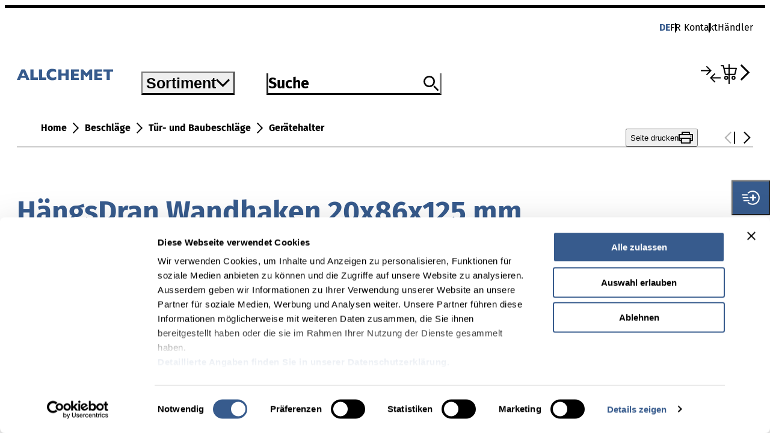

--- FILE ---
content_type: text/html;charset=UTF-8
request_url: https://www.allchemet.ch/de/Beschl%C3%A4ge/T%C3%BCr--und-Baubeschl%C3%A4ge/Ger%C3%A4tehalter/H%C3%A4ngsDran-Wandhaken-20x86x125-mm/p/553068
body_size: 12486
content:
<!DOCTYPE html>
<html lang="de-CH">
<head>
    <!-- allchemet -->
	








<!-- release: 9.04.04 / server-id: 3 -->

    <meta http-equiv="X-UA-Compatible" content="IE=edge">
    <meta charset="utf-8">
    <meta name="viewport" content="width=device-width, initial-scale=1.0, maximum-scale=5.0, user-scalable=yes">

    <title>
        HängsDran Wandhaken 20x86x125 mm | Allchemet</title>

    <link rel="preconnect" href="https://www.googletagmanager.com">
    <link rel="preconnect" href="https://consent.cookiebot.com">
    <link rel="preconnect" href="https://www.googleoptimize.com">
    <link rel="preconnect" href="https://www.google-analytics.com">
    <link rel="preconnect" href="https://widget.usersnap.com">
    <link rel="preconnect" href="https://consentcdn.cookiebot.com">

    <link rel="shortcut icon" href="/_ui/responsive/theme-allchemet/assets/allchemet_favicon.png">
    <link rel="apple-touch-icon-precomposed" href="/_ui/responsive/theme-allchemet/assets/allchemet_apple_touch_icon_120x120.png" />
    <link rel="apple-touch-icon-precomposed" href="/_ui/responsive/theme-allchemet/assets/allchemet_apple_touch_icon_152x152.png" />
    <link rel="apple-touch-icon-precomposed" href="/_ui/responsive/theme-allchemet/assets/allchemet_apple_touch_icon_76x76.png" />

    <script type="application/ld+json">{"offers":{"priceValidUntil":"2050-12-31T00:00Z","priceSpecification":{"priceCurrency":"CHF","valueAddedTaxIncluded":true,"price":2.6},"@type":"Offer","availability":"https://schema.org/InStock","url":"https://www.sfs.ch/Beschl%C3%A4ge/T%C3%BCr--und-Baubeschl%C3%A4ge/Ger%C3%A4tehalter/H%C3%A4ngsDran-Wandhaken-20x86x125-mm/p/553068"},"image":"https://www.sfs.ch/images/images/h5c/h47/12427539447838.webp","gtin":"4006632031760","@type":"Product","name":"HängsDran Wandhaken 20x86x125 mm","description":"Der vielseitige Wandhaken ist ideal zur platzsparenden Aufbewahrung von Taschen, Mänteln, Handtüchern, Werkzeugen und mehr. Die robuste Konstruktion mit roter Schutzkappe verhindert Kratzer und Beschädigungen und sorgt für eine ordentliche und leicht zugängliche Lagerung. Perfekt für Garage, Keller oder Wohnräume, bietet er eine stabile und einfache Montage. Vielseitig einsetzbar Robuste, sichere Befestigung","weight":{"@type":"QuantitativeValue","unitCode":"GRM","value":60},"mpn":"8504000000","category":"","sku":"553068","@context":"http://schema.org","url":"https://www.sfs.ch/Beschl%C3%A4ge/T%C3%BCr--und-Baubeschl%C3%A4ge/Ger%C3%A4tehalter/H%C3%A4ngsDran-Wandhaken-20x86x125-mm/p/553068"}</script>

<script>
	    dataLayer = [];
    </script>

    <script>
        window.initialData = {};
    </script>

    
<link rel="stylesheet" href="/_ui/responsive/theme-allchemet/assets/css/style.B1eq0O1C.css">
<script type="text/javascript">
		/*<![CDATA[*/
		
		var ACC = { config: {} };
			ACC.config.contextPath = "";
			ACC.config.encodedContextPath = "/de";
			ACC.config.commonResourcePath = "/_ui/responsive/common";
			ACC.config.themeResourcePath = "/_ui/responsive/theme-allchemet";
			ACC.config.siteResourcePath = "/_ui/responsive/site-allchemet";
			ACC.config.rootPath = "/_ui/responsive";
			ACC.config.CSRFToken = "e1a326cd-433a-43e5-b2dd-122f7a9a12d6";
			ACC.pwdStrengthVeryWeak = '';
			ACC.pwdStrengthWeak = '';
			ACC.pwdStrengthMedium = '';
			ACC.pwdStrengthStrong = '';
			ACC.pwdStrengthVeryStrong = '';
			ACC.pwdStrengthUnsafePwd = '';
			ACC.pwdStrengthTooShortPwd = '';
			ACC.pwdStrengthMinCharText = '';
			ACC.accessibilityLoading = '';
			ACC.accessibilityStoresLoaded = '';
			ACC.config.googleApiKey="AIzaSyC5wqJP7xe9qBTVSWWEEOv-w_iHgy0i1xY";

			
			ACC.autocompleteUrl = '/de/search/autocompleteSecure';

			
			ACC.config.loginUrl = '/de/login';

			
			ACC.config.authenticationStatusUrl = '/de/authentication/status';

			
		/*]]>*/
	</script>
	<script type="text/javascript">
	/*<![CDATA[*/
	ACC.addons = {};	//JS holder for addons properties

	
	/*]]>*/
</script>
<script type="module" crossorigin src="/_ui/responsive/theme-allchemet/./index.CCkW1x5t.js"></script>
	<script>var sfsPollerName = 'allchemetshop';</script>
	<script src="/.poll/js/poller.js"></script>
<!-- Google Tag Manager -->
        <script>(function(w,d,s,l,i){w[l]=w[l]||[];w[l].push(
            {'gtm.start': new Date().getTime(),event:'gtm.js'}
        );var f=d.getElementsByTagName(s)[0],
            j=d.createElement(s),dl=l!='dataLayer'?'&l='+l:'';j.async=true;j.src=
            'https://www.googletagmanager.com/gtm.js?id='+i+dl;f.parentNode.insertBefore(j,f);
        })(window,document,'script','dataLayer','GTM-KD2QCV2');</script>
        <!-- End Google Tag Manager -->
    <meta name="description" content="H&auml;ngsDran Wandhaken 20x86x125 mm">
<meta name="robots" content="index,follow">
<meta name="_csrf" content="e1a326cd-433a-43e5-b2dd-122f7a9a12d6"/>
    <meta name="_csrf_header" content="CSRFToken"/>

    <link rel="alternate" hreflang="fr-ch" href="https://www.allchemet.ch/fr/Ferrements/Ferrements-de-portes%2C-de-construction/Supports-%C3%A0-outils/H%C3%A4ngsDran-Crochet-mural-20x86x125-mm/p/553068"/>
            <link rel="alternate" hreflang="x-default" href="https://www.allchemet.ch/de/Beschl%C3%A4ge/T%C3%BCr--und-Baubeschl%C3%A4ge/Ger%C3%A4tehalter/H%C3%A4ngsDran-Wandhaken-20x86x125-mm/p/553068"/>
            <link rel="alternate" hreflang="de-ch" href="https://www.allchemet.ch/de/Beschl%C3%A4ge/T%C3%BCr--und-Baubeschl%C3%A4ge/Ger%C3%A4tehalter/H%C3%A4ngsDran-Wandhaken-20x86x125-mm/p/553068"/>
            <link rel="canonical" href="https://www.allchemet.ch/de/Beschl%C3%A4ge/T%C3%BCr--und-Baubeschl%C3%A4ge/Ger%C3%A4tehalter/H%C3%A4ngsDran-Wandhaken-20x86x125-mm/p/553068"/>
            </head>

<body class="page-productDetails pageType-ProductPage template-pages-product-sfsProductLayout2Page  language-de">

    <!-- Google Tag Manager (noscript) -->
        <noscript ><iframe src="https://www.googletagmanager.com/ns.html?id=GTM-KD2QCV2"
        height="0" width="0" style="display:none;visibility:hidden"></iframe></noscript>
        <!-- End Google Tag Manager (noscript) -->
    <div id="app">
        <header class="c-header c-header--static-minimal">
            <div class="c-header__inner">
                <section class="c-header__meta"></section>
                <section class="c-header__main">
                    <a class="c-header__logo" href="/">
                        <img src="/_ui/responsive/theme-allchemet/assets/img/logo.9rHgjAct.svg" width="160" height="20" alt="">
                            </a>
                </section>
            </div>
        </header>

	    <c-header></c-header>

<main data-currency-iso-code="CHF">
			







<l-product-detail></l-product-detail>


</main>
		<c-footer></c-footer>
</div>

    <script type="text/javascript">

        
            window.initialData['navigationBar'] = {"data":{"navigationBarComponent":{"currentPageUID":"al_m_64-10"}},"messages":{"SUCCESS":[],"INFO":[],"ERROR":[]}};
        
            window.initialData['notification'] = {"data":{},"messages":{"SUCCESS":[],"INFO":[],"ERROR":[]}};
        
            window.initialData['navigation'] = {"data":{"footerComponent":{"navigationNodes":[{"uid":"footerNavigation","name":"footerNavigation","title":{},"hasChildren":true,"entries":[],"children":[{"uid":"MainFooterNav","name":"MainFooterNav","title":{},"hasChildren":true,"entries":[],"children":[{"uid":"navigationNode_00004CN1","name":"Node_Unternehmen_ALC","title":{"de":"Unternehmen"},"hasChildren":false,"entries":[],"children":[],"localizedTitle":"Unternehmen","links":[{"uid":"id_link_int_News_ALC_new","name":"News","url":"/News_Allchemet","external":false,"target":false,"linkTarget":"sameWindow","addContextPath":true,"visible":true,"type":"cMSLinkComponent"},{"uid":"id_link_int_ALC_Firma","name":"Firma","url":"/firma","external":false,"target":false,"linkTarget":"sameWindow","addContextPath":true,"visible":true,"type":"cMSLinkComponent"},{"uid":"id_Organisation und Verbände","name":"Organisation und Verbände","url":"/Organisationen_Verbaende","external":false,"target":false,"linkTarget":"sameWindow","addContextPath":true,"visible":true,"type":"cMSLinkComponent"},{"uid":"link_ink_ansprechpartner","name":"Ansprechpartner","url":"/Ansprechpartnersuche/contactpersons","external":false,"target":false,"linkTarget":"sameWindow","addContextPath":true,"visible":true,"type":"cMSLinkComponent"},{"uid":"id_link_offene_Stellen","name":"Offene Stellen","url":"/Offene_Stellen","external":false,"target":false,"linkTarget":"sameWindow","addContextPath":true,"visible":true,"type":"cMSLinkComponent"}],"type":"navigationNode"},{"uid":"navigationNode_00004CMX","name":"Node_Kompetenzen","title":{"de":"Kompetenzen"},"hasChildren":false,"entries":[],"children":[],"localizedTitle":"Kompetenzen","links":[{"uid":"id_link_int_Befestigung","name":"Befestigung","url":"/Marke_Befestigungstechnik","external":false,"target":false,"linkTarget":"sameWindow","addContextPath":true,"visible":true,"type":"cMSLinkComponent"},{"uid":"id_link_int_Beschläge","name":"Beschläge","url":"/Marke_Beschlaege","external":false,"target":false,"linkTarget":"sameWindow","addContextPath":true,"visible":true,"type":"cMSLinkComponent"},{"uid":"id_link_int_Chemie","name":"Chemie","url":"/Marke_Chemisch_technische_Produkte","external":false,"target":false,"linkTarget":"sameWindow","addContextPath":true,"visible":true,"type":"cMSLinkComponent"},{"uid":"id_link_int_Werkzeuge_und_Maschinen","name":"Werkzeuge und Maschinen","url":"/Marke_Werkzeuge","external":false,"target":false,"linkTarget":"sameWindow","addContextPath":true,"visible":true,"type":"cMSLinkComponent"}],"type":"navigationNode"},{"uid":"navigationNode_00004CMY","name":"Node_Dokumentation","title":{"de":"Dokumentation"},"hasChildren":false,"entries":[],"children":[],"localizedTitle":"Dokumentation","links":[{"uid":"id_link_int_Broschüre_Kataloge","name":"Broschüren und Kataloge","url":"/aktuelle_Broschueren","external":false,"target":false,"linkTarget":"sameWindow","addContextPath":true,"visible":true,"type":"cMSLinkComponent"},{"uid":"id_link_int_Produktblätter","name":"Produktblätter","url":"/produktblaetter","external":false,"target":false,"linkTarget":"sameWindow","addContextPath":true,"visible":true,"type":"cMSLinkComponent"},{"uid":"id_link_int_Technisches_Handbuch","name":"Technisches Handbuch","url":"/technisches_handbuch","external":false,"target":false,"linkTarget":"sameWindow","addContextPath":true,"visible":true,"type":"cMSLinkComponent"}],"type":"navigationNode"},{"uid":"navigationNode_00004CMZ","name":"Node_Digitale Prozesse","title":{"de":"Digitale Prozesse"},"hasChildren":false,"entries":[],"children":[],"localizedTitle":"Digitale Prozesse","links":[{"uid":"id_link_int_Collomix_Mixing_Guide","name":"Collomix Mixing Guide","url":"https://mixingatlas.com/de","external":true,"target":false,"linkTarget":"sameWindow","addContextPath":true,"visible":true,"type":"cMSLinkComponent"},{"uid":"id_link_int_fischer_Bemessungssoftware","name":"fischer Bemessungssoftware FIXPERIENCE","url":"https://www.fischer.de/de-de/service/planungshilfen/fixperience","external":true,"target":false,"linkTarget":"sameWindow","addContextPath":true,"visible":true,"type":"cMSLinkComponent"},{"uid":"id_link_int_fischer Professional Produktberater","name":"fischer Professional Produktberater","url":"https://www.fischerschweiz.ch/de-ch/service/wir-helfen-weiter/profi-berater##","external":true,"target":false,"linkTarget":"sameWindow","addContextPath":true,"visible":true,"type":"cMSLinkComponent"},{"uid":"id_link_int_HECO Bemessungssoftware_New","name":"HECO Bemessungssoftware","url":"https://www.heco-schrauben.de/Service/Bemessung/","external":true,"target":false,"linkTarget":"sameWindow","addContextPath":true,"visible":true,"type":"cMSLinkComponent"}],"type":"navigationNode"},{"uid":"navigationNode_00004CN0","name":"Node_service","title":{"de":"Dienstleistungen"},"hasChildren":false,"entries":[],"children":[],"localizedTitle":"Dienstleistungen","links":[{"uid":"id_link_int_Händlerlögin","name":"Jetzt Händlerlogin beantragen","url":"/Registrierung_Händler","external":false,"target":false,"linkTarget":"sameWindow","addContextPath":true,"visible":true,"type":"cMSLinkComponent"},{"uid":"id_link_int_Lieferanteninformationen","name":"Lieferanteninformationen","url":"/Lieferanteninformationen","external":false,"target":false,"linkTarget":"sameWindow","addContextPath":true,"visible":true,"type":"cMSLinkComponent"}],"type":"navigationNode"}],"links":[],"type":"navigationNode"},{"uid":"SubFooterNav","name":"SubFooterNav","title":{},"hasChildren":false,"entries":[],"children":[],"links":[{"uid":"impressumLink","name":"Impressum","url":"/Impressum","external":false,"target":false,"linkTarget":"sameWindow","addContextPath":true,"visible":true,"type":"cMSLinkComponent"},{"uid":"link_int_Datenschutz","name":"Datenschutz","url":"/Datenschutz","external":false,"target":false,"linkTarget":"sameWindow","addContextPath":true,"visible":true,"type":"cMSLinkComponent"}],"type":"navigationNode"},{"uid":"socialFooterNav","name":"socialFooterNav","title":{},"hasChildren":false,"entries":[],"children":[],"links":[{"uid":"youtubeLink","name":"Youtube","url":"https://www.youtube.com/@Allchemet","external":true,"target":false,"linkTarget":"newWindow","addContextPath":true,"visible":true,"type":"cMSLinkComponent"},{"uid":"linkedInLink","name":"LinkedIn","url":"https://www.linkedin.com/company/17932251","external":true,"target":false,"linkTarget":"newWindow","addContextPath":true,"visible":true,"type":"cMSLinkComponent"},{"uid":"instagramLink","name":"Instagram","url":"https://www.instagram.com/technocraft.ch/","external":true,"target":false,"linkTarget":"newWindow","addContextPath":true,"visible":true,"type":"cMSLinkComponent"},{"uid":"facebookLink","name":"Facebook","url":"https://www.facebook.com/61576456227518","external":true,"target":false,"linkTarget":"newWindow","addContextPath":true,"visible":true,"type":"cMSLinkComponent"}],"type":"navigationNode"}],"links":[],"type":"navigationNode"}],"badges":[],"type":"footerComponent"}},"messages":{"SUCCESS":[],"INFO":[],"ERROR":[]}};
        
            window.initialData['productDetail'] = {"data":{"product":{"code":"553068","name":"HängsDran Wandhaken 20x86x125 mm","url":"/Beschl%C3%A4ge/T%C3%BCr--und-Baubeschl%C3%A4ge/Ger%C3%A4tehalter/H%C3%A4ngsDran-Wandhaken-20x86x125-mm/p/553068","description":"","purchasable":true,"stock":{"stockLevelStatus":{"code":"inStock","type":"StockLevelStatus"},"stockLevel":1770,"unit":"Stück","type":"stock"},"availableForPickup":false,"summary":"","price":{"currencyIso":"CHF","value":2.6,"priceType":"BUY","formattedValue":"2,60 CHF","minQuantity":0,"unit":"Stück","baseUnit":"Stück","unitFactor":1,"endTime":253402210800000,"type":"price"},"baseProduct":"D401420_1180","categories":[],"classifications":[{"code":"atr_su_20155_lov_","name":"Werkstoff","features":[{"code":"sfsunimarketPimClassificationCatalog/1.0/atr_su_20155_lov_.atr_su_20155_lov_","name":"Werkstoff","range":false,"comparable":true,"featureValues":[{"value":"Stahl verzinkt","description":"Beim galvanischen Verzinken (benannt nach Luigi Galvani) oder elektrolytischen Verzinken wird der Stahl in ein Zinkbad getaucht. Es handelt sich um ein Elektrolytbad, in dem Gleichstrom fließt. Der Stromfluss sorgt dafür, dass sich die Metall-Ionen des Stahls (Eisen und Zink) an der Oberfläche der Stahlteile ansetzen. Die Zinkschicht, die durch das galvanische Verzinken entsteht, ist besonders dünn – je nach Matgerialstärke des verzinkten Teils ca. 3 - 10 my."}],"displayType":"DEFAULT"}]}],"volumePrices":[{"currencyIso":"CHF","value":2.6,"priceType":"BUY","formattedValue":"2,60 CHF","minQuantity":0,"unit":"Stück","baseUnit":"Stück","unitFactor":1,"endTime":253402210800000,"type":"price"}],"productReferences":[],"configurable":false,"keywords":[],"orderCode":"553068","orderNumber":"","orderUnit":"Stück","supplierCode":"8504000000","galleryImages":[{"medias":[{"code":"pic_art_553068.jpg_productXXS_WEBP","catalogId":"sfsunimarketMediaCatalog","catalogVersion":"Online","mime":"image/webp","altText":"HängsDran Wandhaken Typ4 120x82x41","description":"HängsDran Wandhaken Typ4 120x82x41","url":"/images/images/h98/hc0/12427535908894.webp","downloadUrl":"/images/images/h98/hc0/12427535908894.webp","mediaFormat":"productXXS","location":"images/h98/hc0/12427535908894.webp","fileSize":"254 B","realFilename":"pic_art_553068.jpg_productXXS_WEBP","folderQualifier":"images","width":72,"height":72,"absoluteUrl":false,"type":"media"},{"code":"pic_art_553068.jpg_productXXSRetina_WEBP","catalogId":"sfsunimarketMediaCatalog","catalogVersion":"Online","mime":"image/webp","altText":"HängsDran Wandhaken Typ4 120x82x41","description":"HängsDran Wandhaken Typ4 120x82x41","url":"/images/images/h46/hb2/12427538530334.webp","downloadUrl":"/images/images/h46/hb2/12427538530334.webp","mediaFormat":"productXXSRetina","location":"images/h46/hb2/12427538530334.webp","fileSize":"518 B","realFilename":"pic_art_553068.jpg_productXXSRetina_WEBP","folderQualifier":"images","width":144,"height":144,"absoluteUrl":false,"type":"media"},{"code":"pic_art_553068.jpg_productXL_WEBP","catalogId":"sfsunimarketMediaCatalog","catalogVersion":"Online","mime":"image/webp","altText":"HängsDran Wandhaken Typ4 120x82x41","description":"HängsDran Wandhaken Typ4 120x82x41","url":"/images/images/h76/hff/12427538268190.webp","downloadUrl":"/images/images/h76/hff/12427538268190.webp","mediaFormat":"productXL","location":"images/h76/hff/12427538268190.webp","fileSize":"15 KB","realFilename":"pic_art_553068.jpg_productXL_WEBP","folderQualifier":"images","width":1600,"height":1600,"absoluteUrl":false,"type":"media"},{"code":"pic_art_553068.jpg_productXS_WEBP","catalogId":"sfsunimarketMediaCatalog","catalogVersion":"Online","mime":"image/webp","altText":"HängsDran Wandhaken Typ4 120x82x41","description":"HängsDran Wandhaken Typ4 120x82x41","url":"/images/images/hf2/h60/12427540201502.webp","downloadUrl":"/images/images/hf2/h60/12427540201502.webp","mediaFormat":"productXS","location":"images/hf2/h60/12427540201502.webp","fileSize":"1 KB","realFilename":"pic_art_553068.jpg_productXS_WEBP","folderQualifier":"images","width":290,"height":290,"absoluteUrl":false,"type":"media"},{"code":"pic_art_553068.jpg_productS_WEBP","catalogId":"sfsunimarketMediaCatalog","catalogVersion":"Online","mime":"image/webp","altText":"HängsDran Wandhaken Typ4 120x82x41","description":"HängsDran Wandhaken Typ4 120x82x41","url":"/images/images/h54/h9d/12427539054622.webp","downloadUrl":"/images/images/h54/h9d/12427539054622.webp","mediaFormat":"productS","location":"images/h54/h9d/12427539054622.webp","fileSize":"1 KB","realFilename":"pic_art_553068.jpg_productS_WEBP","folderQualifier":"images","width":380,"height":380,"absoluteUrl":false,"type":"media"},{"code":"pic_art_553068.jpg_productM_WEBP","catalogId":"sfsunimarketMediaCatalog","catalogVersion":"Online","mime":"image/webp","altText":"HängsDran Wandhaken Typ4 120x82x41","description":"HängsDran Wandhaken Typ4 120x82x41","url":"/images/images/h38/ha4/12427539775518.webp","downloadUrl":"/images/images/h38/ha4/12427539775518.webp","mediaFormat":"productM","location":"images/h38/ha4/12427539775518.webp","fileSize":"1 KB","realFilename":"pic_art_553068.jpg_productM_WEBP","folderQualifier":"images","width":456,"height":456,"absoluteUrl":false,"type":"media"},{"code":"pic_art_553068.jpg_productSRetina_WEBP","catalogId":"sfsunimarketMediaCatalog","catalogVersion":"Online","mime":"image/webp","altText":"HängsDran Wandhaken Typ4 120x82x41","description":"HängsDran Wandhaken Typ4 120x82x41","url":"/images/images/h08/hb1/12427538792478.webp","downloadUrl":"/images/images/h08/hb1/12427538792478.webp","mediaFormat":"productSRetina","location":"images/h08/hb1/12427538792478.webp","fileSize":"3 KB","realFilename":"pic_art_553068.jpg_productSRetina_WEBP","folderQualifier":"images","width":760,"height":760,"absoluteUrl":false,"type":"media"},{"code":"pic_art_553068.jpg","catalogId":"sfsunimarketMediaCatalog","catalogVersion":"Online","mime":"image/jpeg","altText":"HängsDran Wandhaken Typ4 120x82x41","description":"HängsDran Wandhaken Typ4 120x82x41","url":"/images/images/h7a/hd0/12423316963358.jpg","downloadUrl":"/images/images/h7a/hd0/12423316963358.jpg","mediaFormat":"productMaster","location":"images/h7a/hd0/12423316963358.jpg","fileSize":"239 KB","realFilename":"pic_art_553068.jpg","folderQualifier":"images","width":1755,"height":3161,"absoluteUrl":false,"type":"media"},{"code":"pic_art_553068.jpg_productMRetina_WEBP","catalogId":"sfsunimarketMediaCatalog","catalogVersion":"Online","mime":"image/webp","altText":"HängsDran Wandhaken Typ4 120x82x41","description":"HängsDran Wandhaken Typ4 120x82x41","url":"/images/images/h5c/h47/12427539447838.webp","downloadUrl":"/images/images/h5c/h47/12427539447838.webp","mediaFormat":"productMRetina","location":"images/h5c/h47/12427539447838.webp","fileSize":"5 KB","realFilename":"pic_art_553068.jpg_productMRetina_WEBP","folderQualifier":"images","width":912,"height":912,"absoluteUrl":false,"type":"media"},{"code":"pic_art_553068.jpg_productL_WEBP","catalogId":"sfsunimarketMediaCatalog","catalogVersion":"Online","mime":"image/webp","altText":"HängsDran Wandhaken Typ4 120x82x41","description":"HängsDran Wandhaken Typ4 120x82x41","url":"/images/images/hd8/h53/12427536400414.webp","downloadUrl":"/images/images/hd8/h53/12427536400414.webp","mediaFormat":"productL","location":"images/hd8/h53/12427536400414.webp","fileSize":"3 KB","realFilename":"pic_art_553068.jpg_productL_WEBP","folderQualifier":"images","width":736,"height":736,"absoluteUrl":false,"type":"media"},{"code":"pic_art_553068.jpg_productXSRetina_WEBP","catalogId":"sfsunimarketMediaCatalog","catalogVersion":"Online","mime":"image/webp","altText":"HängsDran Wandhaken Typ4 120x82x41","description":"HängsDran Wandhaken Typ4 120x82x41","url":"/images/images/hfa/h0e/12427535253534.webp","downloadUrl":"/images/images/hfa/h0e/12427535253534.webp","mediaFormat":"productXSRetina","location":"images/hfa/h0e/12427535253534.webp","fileSize":"2 KB","realFilename":"pic_art_553068.jpg_productXSRetina_WEBP","folderQualifier":"images","width":580,"height":580,"absoluteUrl":false,"type":"media"},{"code":"pic_art_553068.jpg_productLRetina_WEBP","catalogId":"sfsunimarketMediaCatalog","catalogVersion":"Online","mime":"image/webp","altText":"HängsDran Wandhaken Typ4 120x82x41","description":"HängsDran Wandhaken Typ4 120x82x41","url":"/images/images/h68/h5c/12427537088542.webp","downloadUrl":"/images/images/h68/h5c/12427537088542.webp","mediaFormat":"productLRetina","location":"images/h68/h5c/12427537088542.webp","fileSize":"13 KB","realFilename":"pic_art_553068.jpg_productLRetina_WEBP","folderQualifier":"images","width":1472,"height":1472,"absoluteUrl":false,"type":"media"},{"code":"pic_art_553068.jpg_productXLRetina_WEBP","catalogId":"sfsunimarketMediaCatalog","catalogVersion":"Online","mime":"image/webp","altText":"HängsDran Wandhaken Typ4 120x82x41","description":"HängsDran Wandhaken Typ4 120x82x41","url":"/images/images/h6e/hea/12427537874974.webp","downloadUrl":"/images/images/h6e/hea/12427537874974.webp","mediaFormat":"productXLRetina","location":"images/h6e/hea/12427537874974.webp","fileSize":"21 KB","realFilename":"pic_art_553068.jpg_productXLRetina_WEBP","folderQualifier":"images","width":1880,"height":1880,"absoluteUrl":false,"type":"media"}],"description":"HängsDran Wandhaken Typ4 120x82x41","type":"mediaContainer"}],"recommendedRetailPrices":[{"currencyIso":"CHF","value":2.6,"priceType":"BUY","formattedValue":"2,60 CHF","minQuantity":0,"unit":"Stück","unitFactor":1,"endTime":253402210800000,"type":"price"}],"numberOfVariants":14,"documents":[{"code":"ast_15528013","catalogId":"sfsunimarketMediaCatalog","catalogVersion":"Online","mime":"application/pdf","altText":"Produktdatenblatt","description":"Produktdatenblatt","url":"/images/hf3/h2e/12222533402654.pdf","downloadUrl":"/images/hf3/h2e/12222533402654.pdf","location":"hf3/h2e/12222533402654.pdf","fileSize":"382 KB","realFilename":"Produktdatenblatt_553068_HängsDran Wandhaken 20x86x125 mm.pdf","folderQualifier":"root","absoluteUrl":false,"type":"media"}],"showAddToCart":true,"variantClassifications":[{"code":"atr_su_20022_nr_","name":"Breite","features":[{"code":"sfsunimarketPimClassificationCatalog/1.0/atr_su_20022_nr_.atr_su_20022_nr_","name":"Breite","range":false,"comparable":true,"featureValues":[{"value":"20","unit":{"symbol":"mm","name":"Millimeter"}}],"displayType":"DEFAULT"}]},{"code":"atr_su_20143_nr_","name":"Tiefe","features":[{"code":"sfsunimarketPimClassificationCatalog/1.0/atr_su_20143_nr_.atr_su_20143_nr_","name":"Tiefe","range":false,"comparable":true,"featureValues":[{"value":"86","unit":{"symbol":"mm","name":"Millimeter"}}],"displayType":"DEFAULT"}]},{"code":"atr_su_20081_nr_","name":"Höhe","features":[{"code":"sfsunimarketPimClassificationCatalog/1.0/atr_su_20081_nr_.atr_su_20081_nr_","name":"Höhe","range":false,"comparable":true,"featureValues":[{"value":"125","unit":{"symbol":"mm","name":"Millimeter"}}],"displayType":"DEFAULT"}]},{"code":"atr_su_30160_nr_","name":"Belastbarkeit max.","features":[{"code":"sfsunimarketPimClassificationCatalog/1.0/atr_su_30160_nr_.atr_su_30160_nr_","name":"Belastbarkeit max.","range":false,"comparable":true,"featureValues":[{"value":"35","unit":{"symbol":"kg","name":"Kilogramm"}}],"displayType":"DEFAULT"}]},{"code":"atr_su_20538_text_l","name":"Ausführung","features":[{"code":"sfsunimarketPimClassificationCatalog/1.0/atr_su_20538_text_l.atr_su_20538_text_l","name":"Ausführung","range":false,"comparable":true,"featureValues":[{"value":"mit roter Endkappe"}],"displayType":"DEFAULT"}]}],"feesPrice":{"currencyIso":"CHF","value":0.0,"priceType":"BUY","formattedValue":"0,00 CHF","type":"price"},"productLongTexts":[{"title":"Beschreibung","text":"Der vielseitige Wandhaken ist ideal zur platzsparenden Aufbewahrung von Taschen, Mänteln, Handtüchern, Werkzeugen und mehr. Die robuste Konstruktion mit roter Schutzkappe verhindert Kratzer und Beschädigungen und sorgt für eine ordentliche und leicht zugängliche Lagerung. Perfekt für Garage, Keller oder Wohnräume, bietet er eine stabile und einfache Montage.","longtextType":"4","type":"productLongText"},{"title":"Vorteil","text":"<ul><li>Vielseitig einsetzbar</li><li>Robuste, sichere Befestigung</li></ul>","longtextType":"16","type":"productLongText"}],"variantLongTexts":[],"alternateQuantities":[{"sourceQuantity":10.0,"sourceUnit":"Stück","targetQuantity":1.0,"targetUnit":"Karton","type":"sfsProductQuantities"}],"displayCode":"553068","cmsComponents":[],"mediaForTabs":[],"pictograms":[],"taxIncluded":true,"roundingUnitFactor":1,"initialQuantity":10.0,"minimumQuantity":10.0,"variantCADData":{"links":[],"cadenaslinks":[],"type":"cAD"},"oxomiPortal":{"portal":"3001202","accessToken":"bb6beca2c76eb76f8fdf569f8c800a21","user":"anonymous","apiUrlProductInfo":"/api/oxomi/product","apiUrlAddToCart":"/api/cart-entry","type":"sfsOXOMIPortal"},"productBackReferences":[],"inLiquidation":false,"netWeight":60.0,"netWeightUnit":"GRM","gtin":"4006632031760","discountGroup":"DPC","configurationUrl":"/553068/configuratorPage/c","newItem":false,"allVariantsAreNew":false,"chemicalProduct":false,"recommendedRetailPrice":{"currencyIso":"CHF","value":2.6,"priceType":"BUY","formattedValue":"2,60 CHF","minQuantity":0,"unit":"Stück","unitFactor":1,"endTime":253402210800000,"type":"price"},"type":"product"},"variantsResult":{"results":[{"code":"554012","name":"HängsDran Haken Alfer 16x165x350 mm","url":"/Beschl%C3%A4ge/T%C3%BCr--und-Baubeschl%C3%A4ge/Ger%C3%A4tehalter/H%C3%A4ngsDran-Haken-Alfer-16x165x350-mm/p/554012?q=%3Arelevance","stock":{"stockLevelStatus":{"code":"inStock","type":"StockLevelStatus"},"type":"stock"},"price":{"currencyIso":"CHF","value":8.15,"priceType":"BUY","formattedValue":"8,15 CHF","minQuantity":0,"unit":"Stück","unitFactor":1,"type":"price"},"baseProduct":"D401420_1180","images":[{"imageType":"PRIMARY","format":"productXXS","url":"/images/images/h62/hf0/12390686228510.webp","altText":"554012_HÄNGSDRAN_Haken lose verz Alfer 350mm","width":72},{"imageType":"PRIMARY","format":"productXXSRetina","url":"/images/images/h62/hef/12390688587806.webp","altText":"554012_HÄNGSDRAN_Haken lose verz Alfer 350mm","width":144},{"imageType":"PRIMARY","format":"productXS","url":"/images/images/hef/h9a/12390690553886.webp","altText":"554012_HÄNGSDRAN_Haken lose verz Alfer 350mm","width":290},{"imageType":"PRIMARY","format":"productXSRetina","url":"/images/images/h51/ha9/12390685835294.webp","altText":"554012_HÄNGSDRAN_Haken lose verz Alfer 350mm","width":580},{"imageType":"PRIMARY","format":"productS","url":"/images/images/h21/h2f/12390689505310.webp","altText":"554012_HÄNGSDRAN_Haken lose verz Alfer 350mm","width":380},{"imageType":"PRIMARY","format":"productSRetina","url":"/images/images/hc7/h2c/12390689046558.webp","altText":"554012_HÄNGSDRAN_Haken lose verz Alfer 350mm","width":760},{"imageType":"PRIMARY","format":"productM","url":"/images/images/h53/hb4/12390690291742.webp","altText":"554012_HÄNGSDRAN_Haken lose verz Alfer 350mm","width":456},{"imageType":"PRIMARY","format":"productMRetina","url":"/images/images/hca/h12/12390689898526.webp","altText":"554012_HÄNGSDRAN_Haken lose verz Alfer 350mm","width":912},{"imageType":"PRIMARY","format":"productL","url":"/images/images/h2f/h47/12390686621726.webp","altText":"554012_HÄNGSDRAN_Haken lose verz Alfer 350mm","width":736},{"imageType":"PRIMARY","format":"productLRetina","url":"/images/images/hd9/h8b/12390687146014.webp","altText":"554012_HÄNGSDRAN_Haken lose verz Alfer 350mm","width":1472}],"classifications":[{"code":"atr_su_20022_nr_","name":"Breite","features":[{"code":"sfsunimarketPimClassificationCatalog/1.0/atr_su_20022_nr_.atr_su_20022_nr_","name":"Breite","range":false,"comparable":true,"featureValues":[{"value":"16","unit":{"symbol":"mm","name":"Millimeter"}}],"displayType":"DEFAULT"}]},{"code":"atr_su_20143_nr_","name":"Tiefe","features":[{"code":"sfsunimarketPimClassificationCatalog/1.0/atr_su_20143_nr_.atr_su_20143_nr_","name":"Tiefe","range":false,"comparable":true,"featureValues":[{"value":"165","unit":{"symbol":"mm","name":"Millimeter"}}],"displayType":"DEFAULT"}]},{"code":"atr_su_20081_nr_","name":"Höhe","features":[{"code":"sfsunimarketPimClassificationCatalog/1.0/atr_su_20081_nr_.atr_su_20081_nr_","name":"Höhe","range":false,"comparable":true,"featureValues":[{"value":"350","unit":{"symbol":"mm","name":"Millimeter"}}],"displayType":"DEFAULT"}]},{"code":"atr_su_30160_nr_","name":"Belastbarkeit max.","features":[{"code":"sfsunimarketPimClassificationCatalog/1.0/atr_su_30160_nr_.atr_su_30160_nr_","name":"Belastbarkeit max.","range":false,"comparable":true,"featureValues":[{"value":"25","unit":{"symbol":"kg","name":"Kilogramm"}}],"displayType":"DEFAULT"}]},{"code":"atr_su_20538_text_l","name":"Ausführung","features":[{"code":"sfsunimarketPimClassificationCatalog/1.0/atr_su_20538_text_l.atr_su_20538_text_l","name":"Ausführung","range":false,"comparable":true,"featureValues":[{"value":"voll gummiert rot"}],"displayType":"DEFAULT"}]}],"volumePrices":[{"currencyIso":"CHF","value":8.15,"priceType":"BUY","formattedValue":"8,15 CHF","minQuantity":0,"unit":"Stück","unitFactor":1,"type":"price"}],"configurable":false,"orderCode":"554012","orderNumber":"","orderUnit":"Stück","recommendedRetailPrices":[{"currencyIso":"CHF","value":8.15,"priceType":"BUY","formattedValue":"8,15 CHF","minQuantity":0,"unit":"Stück","unitFactor":1,"type":"price"}],"numberOfVariants":14,"showAddToCart":true,"apiUrl":"/api/product/554012?q=%3Arelevance&acceptWebp","roundingUnitFactor":1,"initialQuantity":5.0,"hasCADData":false,"inLiquidation":false,"anyVariantIsInLiquidation":false,"newItem":false,"allVariantsAreNew":false,"chemicalProduct":false,"ferronormPackaging":false,"recommendedRetailPrice":{"currencyIso":"CHF","value":8.15,"priceType":"BUY","formattedValue":"8,15 CHF","minQuantity":0,"unit":"Stück","unitFactor":1,"type":"price"},"type":"product"},{"code":"553050","name":"HängsDran Wanddoppelhaken 20x195x350 mm","url":"/Beschl%C3%A4ge/T%C3%BCr--und-Baubeschl%C3%A4ge/Ger%C3%A4tehalter/H%C3%A4ngsDran-Wanddoppelhaken-20x195x350-mm/p/553050?q=%3Arelevance","stock":{"stockLevelStatus":{"code":"inStock","type":"StockLevelStatus"},"type":"stock"},"price":{"currencyIso":"CHF","value":10.8,"priceType":"BUY","formattedValue":"10,80 CHF","minQuantity":0,"unit":"Stück","unitFactor":1,"type":"price"},"baseProduct":"D401420_1180","images":[{"imageType":"PRIMARY","format":"productXXS","url":"/images/images/h6c/h46/12427527585822.webp","altText":"HängsDran Wanddoppelhaken Typ23 195x250","width":72},{"imageType":"PRIMARY","format":"productXXSRetina","url":"/images/images/h9b/h75/12427530403870.webp","altText":"HängsDran Wanddoppelhaken Typ23 195x250","width":144},{"imageType":"PRIMARY","format":"productXS","url":"/images/images/h45/h84/12427532533790.webp","altText":"HängsDran Wanddoppelhaken Typ23 195x250","width":290},{"imageType":"PRIMARY","format":"productXSRetina","url":"/images/images/h4b/h89/12427527061534.webp","altText":"HängsDran Wanddoppelhaken Typ23 195x250","width":580},{"imageType":"PRIMARY","format":"productS","url":"/images/images/h2d/hd4/12427531157534.webp","altText":"HängsDran Wanddoppelhaken Typ23 195x250","width":380},{"imageType":"PRIMARY","format":"productSRetina","url":"/images/images/h35/ha0/12427530895390.webp","altText":"HängsDran Wanddoppelhaken Typ23 195x250","width":760},{"imageType":"PRIMARY","format":"productM","url":"/images/images/h8e/h77/12427532042270.webp","altText":"HängsDran Wanddoppelhaken Typ23 195x250","width":456},{"imageType":"PRIMARY","format":"productMRetina","url":"/images/images/h13/h3e/12427531681822.webp","altText":"HängsDran Wanddoppelhaken Typ23 195x250","width":912},{"imageType":"PRIMARY","format":"productL","url":"/images/images/hbe/hd5/12427528044574.webp","altText":"HängsDran Wanddoppelhaken Typ23 195x250","width":736},{"imageType":"PRIMARY","format":"productLRetina","url":"/images/images/h9d/h8c/12427528437790.webp","altText":"HängsDran Wanddoppelhaken Typ23 195x250","width":1472}],"classifications":[{"code":"atr_su_20022_nr_","name":"Breite","features":[{"code":"sfsunimarketPimClassificationCatalog/1.0/atr_su_20022_nr_.atr_su_20022_nr_","name":"Breite","range":false,"comparable":true,"featureValues":[{"value":"20","unit":{"symbol":"mm","name":"Millimeter"}}],"displayType":"DEFAULT"}]},{"code":"atr_su_20143_nr_","name":"Tiefe","features":[{"code":"sfsunimarketPimClassificationCatalog/1.0/atr_su_20143_nr_.atr_su_20143_nr_","name":"Tiefe","range":false,"comparable":true,"featureValues":[{"value":"195","unit":{"symbol":"mm","name":"Millimeter"}}],"displayType":"DEFAULT"}]},{"code":"atr_su_20081_nr_","name":"Höhe","features":[{"code":"sfsunimarketPimClassificationCatalog/1.0/atr_su_20081_nr_.atr_su_20081_nr_","name":"Höhe","range":false,"comparable":true,"featureValues":[{"value":"350","unit":{"symbol":"mm","name":"Millimeter"}}],"displayType":"DEFAULT"}]},{"code":"atr_su_30160_nr_","name":"Belastbarkeit max.","features":[{"code":"sfsunimarketPimClassificationCatalog/1.0/atr_su_30160_nr_.atr_su_30160_nr_","name":"Belastbarkeit max.","range":false,"comparable":true,"featureValues":[{"value":"15","unit":{"symbol":"kg","name":"Kilogramm"}}],"displayType":"DEFAULT"}]},{"code":"atr_su_20538_text_l","name":"Ausführung","features":[{"code":"sfsunimarketPimClassificationCatalog/1.0/atr_su_20538_text_l.atr_su_20538_text_l","name":"Ausführung","range":false,"comparable":true,"featureValues":[{"value":"mit roter Endkappe"}],"displayType":"DEFAULT"}]}],"volumePrices":[{"currencyIso":"CHF","value":10.8,"priceType":"BUY","formattedValue":"10,80 CHF","minQuantity":0,"unit":"Stück","unitFactor":1,"type":"price"}],"configurable":false,"orderCode":"553050","orderNumber":"","orderUnit":"Stück","recommendedRetailPrices":[{"currencyIso":"CHF","value":10.8,"priceType":"BUY","formattedValue":"10,80 CHF","minQuantity":0,"unit":"Stück","unitFactor":1,"type":"price"}],"numberOfVariants":14,"showAddToCart":true,"apiUrl":"/api/product/553050?q=%3Arelevance&acceptWebp","roundingUnitFactor":1,"initialQuantity":5.0,"hasCADData":false,"inLiquidation":false,"anyVariantIsInLiquidation":false,"newItem":false,"allVariantsAreNew":false,"chemicalProduct":false,"ferronormPackaging":false,"recommendedRetailPrice":{"currencyIso":"CHF","value":10.8,"priceType":"BUY","formattedValue":"10,80 CHF","minQuantity":0,"unit":"Stück","unitFactor":1,"type":"price"},"type":"product"},{"code":"553068","name":"HängsDran Wandhaken 20x86x125 mm","url":"/Beschl%C3%A4ge/T%C3%BCr--und-Baubeschl%C3%A4ge/Ger%C3%A4tehalter/H%C3%A4ngsDran-Wandhaken-20x86x125-mm/p/553068?q=%3Arelevance","stock":{"stockLevelStatus":{"code":"inStock","type":"StockLevelStatus"},"stockLevel":1770,"unit":"Stück","type":"stock"},"price":{"currencyIso":"CHF","value":2.6,"priceType":"BUY","formattedValue":"2,60 CHF","minQuantity":0,"unit":"Stück","baseUnit":"Stück","unitFactor":1,"endTime":253402210800000,"type":"price"},"baseProduct":"D401420_1180","images":[{"imageType":"PRIMARY","format":"productXXS","url":"/images/images/h98/hc0/12427535908894.webp","altText":"HängsDran Wandhaken Typ4 120x82x41","width":72},{"imageType":"PRIMARY","format":"productXXSRetina","url":"/images/images/h46/hb2/12427538530334.webp","altText":"HängsDran Wandhaken Typ4 120x82x41","width":144},{"imageType":"PRIMARY","format":"productXS","url":"/images/images/hf2/h60/12427540201502.webp","altText":"HängsDran Wandhaken Typ4 120x82x41","width":290},{"imageType":"PRIMARY","format":"productXSRetina","url":"/images/images/hfa/h0e/12427535253534.webp","altText":"HängsDran Wandhaken Typ4 120x82x41","width":580},{"imageType":"PRIMARY","format":"productS","url":"/images/images/h54/h9d/12427539054622.webp","altText":"HängsDran Wandhaken Typ4 120x82x41","width":380},{"imageType":"PRIMARY","format":"productSRetina","url":"/images/images/h08/hb1/12427538792478.webp","altText":"HängsDran Wandhaken Typ4 120x82x41","width":760},{"imageType":"PRIMARY","format":"productM","url":"/images/images/h38/ha4/12427539775518.webp","altText":"HängsDran Wandhaken Typ4 120x82x41","width":456},{"imageType":"PRIMARY","format":"productMRetina","url":"/images/images/h5c/h47/12427539447838.webp","altText":"HängsDran Wandhaken Typ4 120x82x41","width":912},{"imageType":"PRIMARY","format":"productL","url":"/images/images/hd8/h53/12427536400414.webp","altText":"HängsDran Wandhaken Typ4 120x82x41","width":736},{"imageType":"PRIMARY","format":"productLRetina","url":"/images/images/h68/h5c/12427537088542.webp","altText":"HängsDran Wandhaken Typ4 120x82x41","width":1472}],"classifications":[{"code":"atr_su_20022_nr_","name":"Breite","features":[{"code":"sfsunimarketPimClassificationCatalog/1.0/atr_su_20022_nr_.atr_su_20022_nr_","name":"Breite","range":false,"comparable":true,"featureValues":[{"value":"20","unit":{"symbol":"mm","name":"Millimeter"}}],"displayType":"DEFAULT"}]},{"code":"atr_su_20143_nr_","name":"Tiefe","features":[{"code":"sfsunimarketPimClassificationCatalog/1.0/atr_su_20143_nr_.atr_su_20143_nr_","name":"Tiefe","range":false,"comparable":true,"featureValues":[{"value":"86","unit":{"symbol":"mm","name":"Millimeter"}}],"displayType":"DEFAULT"}]},{"code":"atr_su_20081_nr_","name":"Höhe","features":[{"code":"sfsunimarketPimClassificationCatalog/1.0/atr_su_20081_nr_.atr_su_20081_nr_","name":"Höhe","range":false,"comparable":true,"featureValues":[{"value":"125","unit":{"symbol":"mm","name":"Millimeter"}}],"displayType":"DEFAULT"}]},{"code":"atr_su_30160_nr_","name":"Belastbarkeit max.","features":[{"code":"sfsunimarketPimClassificationCatalog/1.0/atr_su_30160_nr_.atr_su_30160_nr_","name":"Belastbarkeit max.","range":false,"comparable":true,"featureValues":[{"value":"35","unit":{"symbol":"kg","name":"Kilogramm"}}],"displayType":"DEFAULT"}]},{"code":"atr_su_20538_text_l","name":"Ausführung","features":[{"code":"sfsunimarketPimClassificationCatalog/1.0/atr_su_20538_text_l.atr_su_20538_text_l","name":"Ausführung","range":false,"comparable":true,"featureValues":[{"value":"mit roter Endkappe"}],"displayType":"DEFAULT"}]}],"volumePrices":[{"currencyIso":"CHF","value":2.6,"priceType":"BUY","formattedValue":"2,60 CHF","minQuantity":0,"unit":"Stück","baseUnit":"Stück","unitFactor":1,"endTime":253402210800000,"type":"price"}],"configurable":false,"orderCode":"553068","orderNumber":"","orderUnit":"Stück","recommendedRetailPrices":[{"currencyIso":"CHF","value":2.6,"priceType":"BUY","formattedValue":"2,60 CHF","minQuantity":0,"unit":"Stück","unitFactor":1,"type":"price"}],"numberOfVariants":14,"showAddToCart":true,"apiUrl":"/api/product/553068?q=%3Arelevance&acceptWebp","selected":true,"alternateQuantities":[{"sourceQuantity":10.0,"sourceUnit":"Stück","targetQuantity":1.0,"targetUnit":"Karton","type":"sfsProductQuantities"}],"roundingUnitFactor":1,"initialQuantity":10.0,"hasCADData":false,"inLiquidation":false,"anyVariantIsInLiquidation":false,"newItem":false,"allVariantsAreNew":false,"chemicalProduct":false,"ferronormPackaging":false,"recommendedRetailPrice":{"currencyIso":"CHF","value":2.6,"priceType":"BUY","formattedValue":"2,60 CHF","minQuantity":0,"unit":"Stück","unitFactor":1,"type":"price"},"type":"product"},{"code":"553048","name":"HängsDran Wandhaken 20x250x300 mm","url":"/Beschl%C3%A4ge/T%C3%BCr--und-Baubeschl%C3%A4ge/Ger%C3%A4tehalter/H%C3%A4ngsDran-Wandhaken-20x250x300-mm/p/553048?q=%3Arelevance","stock":{"stockLevelStatus":{"code":"inStock","type":"StockLevelStatus"},"type":"stock"},"price":{"currencyIso":"CHF","value":5.7,"priceType":"BUY","formattedValue":"5,70 CHF","minQuantity":0,"unit":"Stück","unitFactor":1,"type":"price"},"baseProduct":"D401420_1180","images":[{"imageType":"PRIMARY","format":"productXXS","url":"/images/images/hca/h1a/12427529879582.webp","altText":"HängsDran Wandhaken Typ2 302x250x91","width":72},{"imageType":"PRIMARY","format":"productXXSRetina","url":"/images/images/hae/h23/12427532632094.webp","altText":"HängsDran Wandhaken Typ2 302x250x91","width":144},{"imageType":"PRIMARY","format":"productXS","url":"/images/images/hfd/h24/12427534991390.webp","altText":"HängsDran Wandhaken Typ2 302x250x91","width":290},{"imageType":"PRIMARY","format":"productXSRetina","url":"/images/images/h14/h28/12427529355294.webp","altText":"HängsDran Wandhaken Typ2 302x250x91","width":580},{"imageType":"PRIMARY","format":"productS","url":"/images/images/h80/h7a/12427533582366.webp","altText":"HängsDran Wandhaken Typ2 302x250x91","width":380},{"imageType":"PRIMARY","format":"productSRetina","url":"/images/images/he6/hea/12427533123614.webp","altText":"HängsDran Wandhaken Typ2 302x250x91","width":760},{"imageType":"PRIMARY","format":"productM","url":"/images/images/hec/h12/12427534434334.webp","altText":"HängsDran Wandhaken Typ2 302x250x91","width":456},{"imageType":"PRIMARY","format":"productMRetina","url":"/images/images/h52/hd4/12427533844510.webp","altText":"HängsDran Wandhaken Typ2 302x250x91","width":912},{"imageType":"PRIMARY","format":"productL","url":"/images/images/h1f/hd8/12427530338334.webp","altText":"HängsDran Wandhaken Typ2 302x250x91","width":736},{"imageType":"PRIMARY","format":"productLRetina","url":"/images/images/hd5/he4/12427530829854.webp","altText":"HängsDran Wandhaken Typ2 302x250x91","width":1472}],"classifications":[{"code":"atr_su_20022_nr_","name":"Breite","features":[{"code":"sfsunimarketPimClassificationCatalog/1.0/atr_su_20022_nr_.atr_su_20022_nr_","name":"Breite","range":false,"comparable":true,"featureValues":[{"value":"20","unit":{"symbol":"mm","name":"Millimeter"}}],"displayType":"DEFAULT"}]},{"code":"atr_su_20143_nr_","name":"Tiefe","features":[{"code":"sfsunimarketPimClassificationCatalog/1.0/atr_su_20143_nr_.atr_su_20143_nr_","name":"Tiefe","range":false,"comparable":true,"featureValues":[{"value":"250","unit":{"symbol":"mm","name":"Millimeter"}}],"displayType":"DEFAULT"}]},{"code":"atr_su_20081_nr_","name":"Höhe","features":[{"code":"sfsunimarketPimClassificationCatalog/1.0/atr_su_20081_nr_.atr_su_20081_nr_","name":"Höhe","range":false,"comparable":true,"featureValues":[{"value":"300","unit":{"symbol":"mm","name":"Millimeter"}}],"displayType":"DEFAULT"}]},{"code":"atr_su_30160_nr_","name":"Belastbarkeit max.","features":[{"code":"sfsunimarketPimClassificationCatalog/1.0/atr_su_30160_nr_.atr_su_30160_nr_","name":"Belastbarkeit max.","range":false,"comparable":true,"featureValues":[{"value":"22","unit":{"symbol":"kg","name":"Kilogramm"}}],"displayType":"DEFAULT"}]},{"code":"atr_su_20538_text_l","name":"Ausführung","features":[{"code":"sfsunimarketPimClassificationCatalog/1.0/atr_su_20538_text_l.atr_su_20538_text_l","name":"Ausführung","range":false,"comparable":true,"featureValues":[{"value":"mit roter Endkappe"}],"displayType":"DEFAULT"}]}],"volumePrices":[{"currencyIso":"CHF","value":5.7,"priceType":"BUY","formattedValue":"5,70 CHF","minQuantity":0,"unit":"Stück","unitFactor":1,"type":"price"}],"configurable":false,"orderCode":"553048","orderNumber":"","orderUnit":"Stück","recommendedRetailPrices":[{"currencyIso":"CHF","value":5.7,"priceType":"BUY","formattedValue":"5,70 CHF","minQuantity":0,"unit":"Stück","unitFactor":1,"type":"price"}],"numberOfVariants":14,"showAddToCart":true,"apiUrl":"/api/product/553048?q=%3Arelevance&acceptWebp","roundingUnitFactor":1,"initialQuantity":5.0,"hasCADData":false,"inLiquidation":false,"anyVariantIsInLiquidation":false,"newItem":false,"allVariantsAreNew":false,"chemicalProduct":false,"ferronormPackaging":false,"recommendedRetailPrice":{"currencyIso":"CHF","value":5.7,"priceType":"BUY","formattedValue":"5,70 CHF","minQuantity":0,"unit":"Stück","unitFactor":1,"type":"price"},"type":"product"},{"code":"553066","name":"HängsDran Wandhaken 13x120x145 mm","url":"/Beschl%C3%A4ge/T%C3%BCr--und-Baubeschl%C3%A4ge/Ger%C3%A4tehalter/H%C3%A4ngsDran-Wandhaken-13x120x145-mm/p/553066?q=%3Arelevance","stock":{"stockLevelStatus":{"code":"inStock","type":"StockLevelStatus"},"type":"stock"},"price":{"currencyIso":"CHF","value":6.7,"priceType":"BUY","formattedValue":"6,70 CHF","minQuantity":0,"unit":"Stück","unitFactor":1,"type":"price"},"baseProduct":"D401420_1180","images":[{"imageType":"PRIMARY","format":"productXXS","url":"/images/images/h96/h21/12427532435486.webp","altText":"HängsDran Wandha beschi Typ45 140x114x53","width":72},{"imageType":"PRIMARY","format":"productXXSRetina","url":"/images/images/h54/hb9/12427535351838.webp","altText":"HängsDran Wandha beschi Typ45 140x114x53","width":144},{"imageType":"PRIMARY","format":"productXS","url":"/images/images/h40/h4f/12427537809438.webp","altText":"HängsDran Wandha beschi Typ45 140x114x53","width":290},{"imageType":"PRIMARY","format":"productXSRetina","url":"/images/images/h66/h93/12427531878430.webp","altText":"HängsDran Wandha beschi Typ45 140x114x53","width":580},{"imageType":"PRIMARY","format":"productS","url":"/images/images/hf0/haf/12427536236574.webp","altText":"HängsDran Wandha beschi Typ45 140x114x53","width":380},{"imageType":"PRIMARY","format":"productSRetina","url":"/images/images/haa/h9f/12427535712286.webp","altText":"HängsDran Wandha beschi Typ45 140x114x53","width":760},{"imageType":"PRIMARY","format":"productM","url":"/images/images/h80/h5e/12427537285150.webp","altText":"HängsDran Wandha beschi Typ45 140x114x53","width":456},{"imageType":"PRIMARY","format":"productMRetina","url":"/images/images/h6d/h98/12427536695326.webp","altText":"HängsDran Wandha beschi Typ45 140x114x53","width":912},{"imageType":"PRIMARY","format":"productL","url":"/images/images/h95/h75/12427532927006.webp","altText":"HängsDran Wandha beschi Typ45 140x114x53","width":736},{"imageType":"PRIMARY","format":"productLRetina","url":"/images/images/h68/h78/12427533385758.webp","altText":"HängsDran Wandha beschi Typ45 140x114x53","width":1472}],"classifications":[{"code":"atr_su_20022_nr_","name":"Breite","features":[{"code":"sfsunimarketPimClassificationCatalog/1.0/atr_su_20022_nr_.atr_su_20022_nr_","name":"Breite","range":false,"comparable":true,"featureValues":[{"value":"13","unit":{"symbol":"mm","name":"Millimeter"}}],"displayType":"DEFAULT"}]},{"code":"atr_su_20143_nr_","name":"Tiefe","features":[{"code":"sfsunimarketPimClassificationCatalog/1.0/atr_su_20143_nr_.atr_su_20143_nr_","name":"Tiefe","range":false,"comparable":true,"featureValues":[{"value":"120","unit":{"symbol":"mm","name":"Millimeter"}}],"displayType":"DEFAULT"}]},{"code":"atr_su_20081_nr_","name":"Höhe","features":[{"code":"sfsunimarketPimClassificationCatalog/1.0/atr_su_20081_nr_.atr_su_20081_nr_","name":"Höhe","range":false,"comparable":true,"featureValues":[{"value":"145","unit":{"symbol":"mm","name":"Millimeter"}}],"displayType":"DEFAULT"}]},{"code":"atr_su_30160_nr_","name":"Belastbarkeit max.","features":[{"code":"sfsunimarketPimClassificationCatalog/1.0/atr_su_30160_nr_.atr_su_30160_nr_","name":"Belastbarkeit max.","range":false,"comparable":true,"featureValues":[{"value":"25","unit":{"symbol":"kg","name":"Kilogramm"}}],"displayType":"DEFAULT"}]},{"code":"atr_su_20538_text_l","name":"Ausführung","features":[{"code":"sfsunimarketPimClassificationCatalog/1.0/atr_su_20538_text_l.atr_su_20538_text_l","name":"Ausführung","range":false,"comparable":true,"featureValues":[{"value":"voll gummiert rot"}],"displayType":"DEFAULT"}]}],"volumePrices":[{"currencyIso":"CHF","value":6.7,"priceType":"BUY","formattedValue":"6,70 CHF","minQuantity":0,"unit":"Stück","unitFactor":1,"type":"price"}],"configurable":false,"orderCode":"553066","orderNumber":"","orderUnit":"Stück","recommendedRetailPrices":[{"currencyIso":"CHF","value":6.7,"priceType":"BUY","formattedValue":"6,70 CHF","minQuantity":0,"unit":"Stück","unitFactor":1,"type":"price"}],"numberOfVariants":14,"showAddToCart":true,"apiUrl":"/api/product/553066?q=%3Arelevance&acceptWebp","roundingUnitFactor":1,"initialQuantity":10.0,"hasCADData":false,"inLiquidation":false,"anyVariantIsInLiquidation":false,"newItem":false,"allVariantsAreNew":false,"chemicalProduct":false,"ferronormPackaging":false,"recommendedRetailPrice":{"currencyIso":"CHF","value":6.7,"priceType":"BUY","formattedValue":"6,70 CHF","minQuantity":0,"unit":"Stück","unitFactor":1,"type":"price"},"type":"product"},{"code":"553072","name":"HängsDran Wandhaken 92x195x78 mm","url":"/Beschl%C3%A4ge/T%C3%BCr--und-Baubeschl%C3%A4ge/Ger%C3%A4tehalter/H%C3%A4ngsDran-Wandhaken-92x195x78-mm/p/553072?q=%3Arelevance","stock":{"stockLevelStatus":{"code":"inStock","type":"StockLevelStatus"},"type":"stock"},"price":{"currencyIso":"CHF","value":4.95,"priceType":"BUY","formattedValue":"4,95 CHF","minQuantity":0,"unit":"Stück","unitFactor":1,"type":"price"},"baseProduct":"D401420_1180","images":[{"imageType":"PRIMARY","format":"productXXS","url":"/images/images/hc8/h9a/12427541315614.webp","altText":"HängsDran Wandhaken Typ8 198x92","width":72},{"imageType":"PRIMARY","format":"productXXSRetina","url":"/images/images/h0d/h29/12427546624030.webp","altText":"HängsDran Wandhaken Typ8 198x92","width":144},{"imageType":"PRIMARY","format":"productXS","url":"/images/images/h05/hc5/12427551440926.webp","altText":"HängsDran Wandhaken Typ8 198x92","width":290},{"imageType":"PRIMARY","format":"productXSRetina","url":"/images/images/hf4/h09/12427540725790.webp","altText":"HängsDran Wandhaken Typ8 198x92","width":580},{"imageType":"PRIMARY","format":"productS","url":"/images/images/h10/h0e/12427548131358.webp","altText":"HängsDran Wandhaken Typ8 198x92","width":380},{"imageType":"PRIMARY","format":"productSRetina","url":"/images/images/hb1/h74/12427547410462.webp","altText":"HängsDran Wandhaken Typ8 198x92","width":760},{"imageType":"PRIMARY","format":"productM","url":"/images/images/h33/h3b/12427550261278.webp","altText":"HängsDran Wandhaken Typ8 198x92","width":456},{"imageType":"PRIMARY","format":"productMRetina","url":"/images/images/hc8/hd2/12427548917790.webp","altText":"HängsDran Wandhaken Typ8 198x92","width":912},{"imageType":"PRIMARY","format":"productL","url":"/images/images/hd6/h96/12427542134814.webp","altText":"HängsDran Wandhaken Typ8 198x92","width":736},{"imageType":"PRIMARY","format":"productLRetina","url":"/images/images/h35/hd7/12427543216158.webp","altText":"HängsDran Wandhaken Typ8 198x92","width":1472}],"classifications":[{"code":"atr_su_20022_nr_","name":"Breite","features":[{"code":"sfsunimarketPimClassificationCatalog/1.0/atr_su_20022_nr_.atr_su_20022_nr_","name":"Breite","range":false,"comparable":true,"featureValues":[{"value":"92","unit":{"symbol":"mm","name":"Millimeter"}}],"displayType":"DEFAULT"}]},{"code":"atr_su_20143_nr_","name":"Tiefe","features":[{"code":"sfsunimarketPimClassificationCatalog/1.0/atr_su_20143_nr_.atr_su_20143_nr_","name":"Tiefe","range":false,"comparable":true,"featureValues":[{"value":"195","unit":{"symbol":"mm","name":"Millimeter"}}],"displayType":"DEFAULT"}]},{"code":"atr_su_20081_nr_","name":"Höhe","features":[{"code":"sfsunimarketPimClassificationCatalog/1.0/atr_su_20081_nr_.atr_su_20081_nr_","name":"Höhe","range":false,"comparable":true,"featureValues":[{"value":"78","unit":{"symbol":"mm","name":"Millimeter"}}],"displayType":"DEFAULT"}]},{"code":"atr_su_30160_nr_","name":"Belastbarkeit max.","features":[{"code":"sfsunimarketPimClassificationCatalog/1.0/atr_su_30160_nr_.atr_su_30160_nr_","name":"Belastbarkeit max.","range":false,"comparable":true,"featureValues":[{"value":"7","unit":{"symbol":"kg","name":"Kilogramm"}}],"displayType":"DEFAULT"}]},{"code":"atr_su_20538_text_l","name":"Ausführung","features":[{"code":"sfsunimarketPimClassificationCatalog/1.0/atr_su_20538_text_l.atr_su_20538_text_l","name":"Ausführung","range":false,"comparable":true,"featureValues":[{"value":"mit roter Endkappe"}],"displayType":"DEFAULT"}]}],"volumePrices":[{"currencyIso":"CHF","value":4.95,"priceType":"BUY","formattedValue":"4,95 CHF","minQuantity":0,"unit":"Stück","unitFactor":1,"type":"price"}],"configurable":false,"orderCode":"553072","orderNumber":"","orderUnit":"Stück","recommendedRetailPrices":[{"currencyIso":"CHF","value":4.95,"priceType":"BUY","formattedValue":"4,95 CHF","minQuantity":0,"unit":"Stück","unitFactor":1,"type":"price"}],"numberOfVariants":14,"showAddToCart":true,"apiUrl":"/api/product/553072?q=%3Arelevance&acceptWebp","roundingUnitFactor":1,"initialQuantity":10.0,"hasCADData":false,"inLiquidation":false,"anyVariantIsInLiquidation":false,"newItem":false,"allVariantsAreNew":false,"chemicalProduct":false,"ferronormPackaging":false,"recommendedRetailPrice":{"currencyIso":"CHF","value":4.95,"priceType":"BUY","formattedValue":"4,95 CHF","minQuantity":0,"unit":"Stück","unitFactor":1,"type":"price"},"type":"product"},{"code":"554019","name":"HängsDran Wandhaken 13x120x145 mm","url":"/Beschl%C3%A4ge/T%C3%BCr--und-Baubeschl%C3%A4ge/Ger%C3%A4tehalter/H%C3%A4ngsDran-Wandhaken-13x120x145-mm/p/554019?q=%3Arelevance","stock":{"stockLevelStatus":{"code":"deliveryDateOnRequest","type":"StockLevelStatus"},"type":"stock"},"price":{"currencyIso":"CHF","value":6.7,"priceType":"BUY","formattedValue":"6,70 CHF","minQuantity":0,"unit":"Stück","unitFactor":1,"type":"price"},"baseProduct":"D401420_1180","images":[{"imageType":"PRIMARY","format":"productXXS","url":"/images/images/ha1/h8d/12390200836126.webp","altText":"554019_HängsDran Wandha beschi grün5 140x114x53","width":72},{"imageType":"PRIMARY","format":"productXXSRetina","url":"/images/images/he2/hb7/12390203752478.webp","altText":"554019_HängsDran Wandha beschi grün5 140x114x53","width":144},{"imageType":"PRIMARY","format":"productXS","url":"/images/images/h6a/h48/12390206242846.webp","altText":"554019_HängsDran Wandha beschi grün5 140x114x53","width":290},{"imageType":"PRIMARY","format":"productXSRetina","url":"/images/images/h2d/h24/12390200573982.webp","altText":"554019_HängsDran Wandha beschi grün5 140x114x53","width":580},{"imageType":"PRIMARY","format":"productS","url":"/images/images/h0d/h94/12390204866590.webp","altText":"554019_HängsDran Wandha beschi grün5 140x114x53","width":380},{"imageType":"PRIMARY","format":"productSRetina","url":"/images/images/h36/h4e/12390204407838.webp","altText":"554019_HängsDran Wandha beschi grün5 140x114x53","width":760},{"imageType":"PRIMARY","format":"productM","url":"/images/images/h96/hf8/12390205784094.webp","altText":"554019_HängsDran Wandha beschi grün5 140x114x53","width":456},{"imageType":"PRIMARY","format":"productMRetina","url":"/images/images/h51/h05/12390205259806.webp","altText":"554019_HängsDran Wandha beschi grün5 140x114x53","width":912},{"imageType":"PRIMARY","format":"productL","url":"/images/images/hb6/h88/12390201491486.webp","altText":"554019_HängsDran Wandha beschi grün5 140x114x53","width":736},{"imageType":"PRIMARY","format":"productLRetina","url":"/images/images/h62/hf2/12390202146846.webp","altText":"554019_HängsDran Wandha beschi grün5 140x114x53","width":1472}],"classifications":[{"code":"atr_su_20022_nr_","name":"Breite","features":[{"code":"sfsunimarketPimClassificationCatalog/1.0/atr_su_20022_nr_.atr_su_20022_nr_","name":"Breite","range":false,"comparable":true,"featureValues":[{"value":"13","unit":{"symbol":"mm","name":"Millimeter"}}],"displayType":"DEFAULT"}]},{"code":"atr_su_20143_nr_","name":"Tiefe","features":[{"code":"sfsunimarketPimClassificationCatalog/1.0/atr_su_20143_nr_.atr_su_20143_nr_","name":"Tiefe","range":false,"comparable":true,"featureValues":[{"value":"120","unit":{"symbol":"mm","name":"Millimeter"}}],"displayType":"DEFAULT"}]},{"code":"atr_su_20081_nr_","name":"Höhe","features":[{"code":"sfsunimarketPimClassificationCatalog/1.0/atr_su_20081_nr_.atr_su_20081_nr_","name":"Höhe","range":false,"comparable":true,"featureValues":[{"value":"145","unit":{"symbol":"mm","name":"Millimeter"}}],"displayType":"DEFAULT"}]},{"code":"atr_su_30160_nr_","name":"Belastbarkeit max.","features":[{"code":"sfsunimarketPimClassificationCatalog/1.0/atr_su_30160_nr_.atr_su_30160_nr_","name":"Belastbarkeit max.","range":false,"comparable":true,"featureValues":[{"value":"25","unit":{"symbol":"kg","name":"Kilogramm"}}],"displayType":"DEFAULT"}]},{"code":"atr_su_20538_text_l","name":"Ausführung","features":[{"code":"sfsunimarketPimClassificationCatalog/1.0/atr_su_20538_text_l.atr_su_20538_text_l","name":"Ausführung","range":false,"comparable":true,"featureValues":[{"value":"voll gummiert grün"}],"displayType":"DEFAULT"}]}],"volumePrices":[{"currencyIso":"CHF","value":6.7,"priceType":"BUY","formattedValue":"6,70 CHF","minQuantity":0,"unit":"Stück","unitFactor":1,"type":"price"}],"configurable":false,"orderCode":"554019","orderNumber":"","orderUnit":"Stück","recommendedRetailPrices":[{"currencyIso":"CHF","value":6.7,"priceType":"BUY","formattedValue":"6,70 CHF","minQuantity":0,"unit":"Stück","unitFactor":1,"type":"price"}],"numberOfVariants":14,"showAddToCart":true,"apiUrl":"/api/product/554019?q=%3Arelevance&acceptWebp","roundingUnitFactor":1,"initialQuantity":10.0,"hasCADData":false,"inLiquidation":false,"anyVariantIsInLiquidation":false,"newItem":false,"allVariantsAreNew":false,"chemicalProduct":false,"ferronormPackaging":false,"recommendedRetailPrice":{"currencyIso":"CHF","value":6.7,"priceType":"BUY","formattedValue":"6,70 CHF","minQuantity":0,"unit":"Stück","unitFactor":1,"type":"price"},"type":"product"},{"code":"553071","name":"HängsDran Wandhaken 13x175x78 mm","url":"/Beschl%C3%A4ge/T%C3%BCr--und-Baubeschl%C3%A4ge/Ger%C3%A4tehalter/H%C3%A4ngsDran-Wandhaken-13x175x78-mm/p/553071?q=%3Arelevance","stock":{"stockLevelStatus":{"code":"inStock","type":"StockLevelStatus"},"type":"stock"},"price":{"currencyIso":"CHF","value":2.9,"priceType":"BUY","formattedValue":"2,90 CHF","minQuantity":0,"unit":"Stück","unitFactor":1,"type":"price"},"baseProduct":"D401420_1180","images":[{"imageType":"PRIMARY","format":"productXXS","url":"/images/images/hbb/h4a/12427540004894.webp","altText":"HängsDran Wandhaken Typ7 176x71","width":72},{"imageType":"PRIMARY","format":"productXXSRetina","url":"/images/images/hc7/h73/12427544199198.webp","altText":"HängsDran Wandhaken Typ7 176x71","width":144},{"imageType":"PRIMARY","format":"productXS","url":"/images/images/h06/h7e/12427548590110.webp","altText":"HängsDran Wandhaken Typ7 176x71","width":290},{"imageType":"PRIMARY","format":"productXSRetina","url":"/images/images/h50/h11/12427539513374.webp","altText":"HängsDran Wandhaken Typ7 176x71","width":580},{"imageType":"PRIMARY","format":"productS","url":"/images/images/h33/h22/12427545837598.webp","altText":"HängsDran Wandhaken Typ7 176x71","width":380},{"imageType":"PRIMARY","format":"productSRetina","url":"/images/images/h2a/he4/12427544920094.webp","altText":"HängsDran Wandhaken Typ7 176x71","width":760},{"imageType":"PRIMARY","format":"productM","url":"/images/images/h03/hca/12427547607070.webp","altText":"HängsDran Wandhaken Typ7 176x71","width":456},{"imageType":"PRIMARY","format":"productMRetina","url":"/images/images/hd2/h83/12427546755102.webp","altText":"HängsDran Wandhaken Typ7 176x71","width":912},{"imageType":"PRIMARY","format":"productL","url":"/images/images/ha3/hfd/12427540463646.webp","altText":"HängsDran Wandhaken Typ7 176x71","width":736},{"imageType":"PRIMARY","format":"productLRetina","url":"/images/images/hb4/h06/12427541053470.webp","altText":"HängsDran Wandhaken Typ7 176x71","width":1472}],"classifications":[{"code":"atr_su_20022_nr_","name":"Breite","features":[{"code":"sfsunimarketPimClassificationCatalog/1.0/atr_su_20022_nr_.atr_su_20022_nr_","name":"Breite","range":false,"comparable":true,"featureValues":[{"value":"13","unit":{"symbol":"mm","name":"Millimeter"}}],"displayType":"DEFAULT"}]},{"code":"atr_su_20143_nr_","name":"Tiefe","features":[{"code":"sfsunimarketPimClassificationCatalog/1.0/atr_su_20143_nr_.atr_su_20143_nr_","name":"Tiefe","range":false,"comparable":true,"featureValues":[{"value":"175","unit":{"symbol":"mm","name":"Millimeter"}}],"displayType":"DEFAULT"}]},{"code":"atr_su_20081_nr_","name":"Höhe","features":[{"code":"sfsunimarketPimClassificationCatalog/1.0/atr_su_20081_nr_.atr_su_20081_nr_","name":"Höhe","range":false,"comparable":true,"featureValues":[{"value":"78","unit":{"symbol":"mm","name":"Millimeter"}}],"displayType":"DEFAULT"}]},{"code":"atr_su_30160_nr_","name":"Belastbarkeit max.","features":[{"code":"sfsunimarketPimClassificationCatalog/1.0/atr_su_30160_nr_.atr_su_30160_nr_","name":"Belastbarkeit max.","range":false,"comparable":true,"featureValues":[{"value":"12","unit":{"symbol":"kg","name":"Kilogramm"}}],"displayType":"DEFAULT"}]},{"code":"atr_su_20538_text_l","name":"Ausführung","features":[{"code":"sfsunimarketPimClassificationCatalog/1.0/atr_su_20538_text_l.atr_su_20538_text_l","name":"Ausführung","range":false,"comparable":true,"featureValues":[{"value":"mit roter Endkappe"}],"displayType":"DEFAULT"}]}],"volumePrices":[{"currencyIso":"CHF","value":2.9,"priceType":"BUY","formattedValue":"2,90 CHF","minQuantity":0,"unit":"Stück","unitFactor":1,"type":"price"}],"configurable":false,"orderCode":"553071","orderNumber":"","orderUnit":"Stück","recommendedRetailPrices":[{"currencyIso":"CHF","value":2.9,"priceType":"BUY","formattedValue":"2,90 CHF","minQuantity":0,"unit":"Stück","unitFactor":1,"type":"price"}],"numberOfVariants":14,"showAddToCart":true,"apiUrl":"/api/product/553071?q=%3Arelevance&acceptWebp","roundingUnitFactor":1,"initialQuantity":10.0,"hasCADData":false,"inLiquidation":false,"anyVariantIsInLiquidation":false,"newItem":false,"allVariantsAreNew":false,"chemicalProduct":false,"ferronormPackaging":false,"recommendedRetailPrice":{"currencyIso":"CHF","value":2.9,"priceType":"BUY","formattedValue":"2,90 CHF","minQuantity":0,"unit":"Stück","unitFactor":1,"type":"price"},"type":"product"},{"code":"554016","name":"HängsDran Wandhaken 20x155x214 mm","url":"/Beschl%C3%A4ge/T%C3%BCr--und-Baubeschl%C3%A4ge/Ger%C3%A4tehalter/H%C3%A4ngsDran-Wandhaken-20x155x214-mm/p/554016?q=%3Arelevance","stock":{"stockLevelStatus":{"code":"deliveryDateOnRequest","type":"StockLevelStatus"},"type":"stock"},"price":{"currencyIso":"CHF","value":7.9,"priceType":"BUY","formattedValue":"7,90 CHF","minQuantity":0,"unit":"Stück","unitFactor":1,"type":"price"},"baseProduct":"D401420_1180","images":[{"imageType":"PRIMARY","format":"productXXS","url":"/images/images/h41/h34/12428226101278.webp","altText":"pic_art_554016","width":72},{"imageType":"PRIMARY","format":"productXXSRetina","url":"/images/images/h55/h19/12428227805214.webp","altText":"pic_art_554016","width":144},{"imageType":"PRIMARY","format":"productXS","url":"/images/images/hc6/h85/12428229804062.webp","altText":"pic_art_554016","width":290},{"imageType":"PRIMARY","format":"productXSRetina","url":"/images/images/hac/h0a/12428225806366.webp","altText":"pic_art_554016","width":580},{"imageType":"PRIMARY","format":"productS","url":"/images/images/haf/hc6/12428228395038.webp","altText":"pic_art_554016","width":380},{"imageType":"PRIMARY","format":"productSRetina","url":"/images/images/h34/hef/12428227936286.webp","altText":"pic_art_554016","width":760},{"imageType":"PRIMARY","format":"productM","url":"/images/images/hb9/h25/12428229378078.webp","altText":"pic_art_554016","width":456},{"imageType":"PRIMARY","format":"productMRetina","url":"/images/images/h49/h57/12428228984862.webp","altText":"pic_art_554016","width":912},{"imageType":"PRIMARY","format":"productL","url":"/images/images/h1e/ha2/12428226363422.webp","altText":"pic_art_554016","width":736},{"imageType":"PRIMARY","format":"productLRetina","url":"/images/images/hd5/hae/12428226854942.webp","altText":"pic_art_554016","width":1472}],"classifications":[{"code":"atr_su_20022_nr_","name":"Breite","features":[{"code":"sfsunimarketPimClassificationCatalog/1.0/atr_su_20022_nr_.atr_su_20022_nr_","name":"Breite","range":false,"comparable":true,"featureValues":[{"value":"20","unit":{"symbol":"mm","name":"Millimeter"}}],"displayType":"DEFAULT"}]},{"code":"atr_su_20143_nr_","name":"Tiefe","features":[{"code":"sfsunimarketPimClassificationCatalog/1.0/atr_su_20143_nr_.atr_su_20143_nr_","name":"Tiefe","range":false,"comparable":true,"featureValues":[{"value":"155","unit":{"symbol":"mm","name":"Millimeter"}}],"displayType":"DEFAULT"}]},{"code":"atr_su_20081_nr_","name":"Höhe","features":[{"code":"sfsunimarketPimClassificationCatalog/1.0/atr_su_20081_nr_.atr_su_20081_nr_","name":"Höhe","range":false,"comparable":true,"featureValues":[{"value":"214","unit":{"symbol":"mm","name":"Millimeter"}}],"displayType":"DEFAULT"}]},{"code":"atr_su_30160_nr_","name":"Belastbarkeit max.","features":[{"code":"sfsunimarketPimClassificationCatalog/1.0/atr_su_30160_nr_.atr_su_30160_nr_","name":"Belastbarkeit max.","range":false,"comparable":true,"featureValues":[{"value":"37","unit":{"symbol":"kg","name":"Kilogramm"}}],"displayType":"DEFAULT"}]},{"code":"atr_su_20538_text_l","name":"Ausführung","features":[{"code":"sfsunimarketPimClassificationCatalog/1.0/atr_su_20538_text_l.atr_su_20538_text_l","name":"Ausführung","range":false,"comparable":true,"featureValues":[{"value":"voll gummiert grün"}],"displayType":"DEFAULT"}]}],"volumePrices":[{"currencyIso":"CHF","value":7.9,"priceType":"BUY","formattedValue":"7,90 CHF","minQuantity":0,"unit":"Stück","unitFactor":1,"type":"price"}],"configurable":false,"orderCode":"554016","orderNumber":"","orderUnit":"Stück","recommendedRetailPrices":[{"currencyIso":"CHF","value":7.9,"priceType":"BUY","formattedValue":"7,90 CHF","minQuantity":0,"unit":"Stück","unitFactor":1,"type":"price"}],"numberOfVariants":14,"showAddToCart":true,"apiUrl":"/api/product/554016?q=%3Arelevance&acceptWebp","roundingUnitFactor":1,"initialQuantity":10.0,"hasCADData":false,"inLiquidation":false,"anyVariantIsInLiquidation":false,"newItem":false,"allVariantsAreNew":false,"chemicalProduct":false,"ferronormPackaging":false,"recommendedRetailPrice":{"currencyIso":"CHF","value":7.9,"priceType":"BUY","formattedValue":"7,90 CHF","minQuantity":0,"unit":"Stück","unitFactor":1,"type":"price"},"type":"product"},{"code":"553019","name":"HängsDran Wandhaken 20x144x220 mm","url":"/Beschl%C3%A4ge/T%C3%BCr--und-Baubeschl%C3%A4ge/Ger%C3%A4tehalter/H%C3%A4ngsDran-Wandhaken-20x144x220-mm/p/553019?q=%3Arelevance","stock":{"stockLevelStatus":{"code":"inStock","type":"StockLevelStatus"},"type":"stock"},"price":{"currencyIso":"CHF","value":3.95,"priceType":"BUY","formattedValue":"3,95 CHF","minQuantity":0,"unit":"Stück","unitFactor":1,"type":"price"},"baseProduct":"D401420_1180","images":[{"imageType":"PRIMARY","format":"productXXS","url":"/images/images/hc2/hcc/12427528962078.webp","altText":"HängsDran Wandhaken Typ1 213x150x85","width":72},{"imageType":"PRIMARY","format":"productXXSRetina","url":"/images/images/ha9/h72/12427531943966.webp","altText":"HängsDran Wandhaken Typ1 213x150x85","width":144},{"imageType":"PRIMARY","format":"productXS","url":"/images/images/ha1/he6/12427534368798.webp","altText":"HängsDran Wandhaken Typ1 213x150x85","width":290},{"imageType":"PRIMARY","format":"productXSRetina","url":"/images/images/h06/h2c/12427528536094.webp","altText":"HängsDran Wandhaken Typ1 213x150x85","width":580},{"imageType":"PRIMARY","format":"productS","url":"/images/images/h22/he1/12427532861470.webp","altText":"HängsDran Wandhaken Typ1 213x150x85","width":380},{"imageType":"PRIMARY","format":"productSRetina","url":"/images/images/hc4/h88/12427532337182.webp","altText":"HängsDran Wandhaken Typ1 213x150x85","width":760},{"imageType":"PRIMARY","format":"productM","url":"/images/images/h51/hc3/12427533910046.webp","altText":"HängsDran Wandhaken Typ1 213x150x85","width":456},{"imageType":"PRIMARY","format":"productMRetina","url":"/images/images/hce/he8/12427533320222.webp","altText":"HängsDran Wandhaken Typ1 213x150x85","width":912},{"imageType":"PRIMARY","format":"productL","url":"/images/images/hd9/h82/12427529486366.webp","altText":"HängsDran Wandhaken Typ1 213x150x85","width":736},{"imageType":"PRIMARY","format":"productLRetina","url":"/images/images/h08/h28/12427530010654.webp","altText":"HängsDran Wandhaken Typ1 213x150x85","width":1472}],"classifications":[{"code":"atr_su_20022_nr_","name":"Breite","features":[{"code":"sfsunimarketPimClassificationCatalog/1.0/atr_su_20022_nr_.atr_su_20022_nr_","name":"Breite","range":false,"comparable":true,"featureValues":[{"value":"20","unit":{"symbol":"mm","name":"Millimeter"}}],"displayType":"DEFAULT"}]},{"code":"atr_su_20143_nr_","name":"Tiefe","features":[{"code":"sfsunimarketPimClassificationCatalog/1.0/atr_su_20143_nr_.atr_su_20143_nr_","name":"Tiefe","range":false,"comparable":true,"featureValues":[{"value":"144","unit":{"symbol":"mm","name":"Millimeter"}}],"displayType":"DEFAULT"}]},{"code":"atr_su_20081_nr_","name":"Höhe","features":[{"code":"sfsunimarketPimClassificationCatalog/1.0/atr_su_20081_nr_.atr_su_20081_nr_","name":"Höhe","range":false,"comparable":true,"featureValues":[{"value":"220","unit":{"symbol":"mm","name":"Millimeter"}}],"displayType":"DEFAULT"}]},{"code":"atr_su_30160_nr_","name":"Belastbarkeit max.","features":[{"code":"sfsunimarketPimClassificationCatalog/1.0/atr_su_30160_nr_.atr_su_30160_nr_","name":"Belastbarkeit max.","range":false,"comparable":true,"featureValues":[{"value":"37","unit":{"symbol":"kg","name":"Kilogramm"}}],"displayType":"DEFAULT"}]},{"code":"atr_su_20538_text_l","name":"Ausführung","features":[{"code":"sfsunimarketPimClassificationCatalog/1.0/atr_su_20538_text_l.atr_su_20538_text_l","name":"Ausführung","range":false,"comparable":true,"featureValues":[{"value":"mit roter Endkappe"}],"displayType":"DEFAULT"}]}],"volumePrices":[{"currencyIso":"CHF","value":3.95,"priceType":"BUY","formattedValue":"3,95 CHF","minQuantity":0,"unit":"Stück","unitFactor":1,"type":"price"}],"configurable":false,"orderCode":"553019","orderNumber":"","orderUnit":"Stück","recommendedRetailPrices":[{"currencyIso":"CHF","value":3.95,"priceType":"BUY","formattedValue":"3,95 CHF","minQuantity":0,"unit":"Stück","unitFactor":1,"type":"price"}],"numberOfVariants":14,"showAddToCart":true,"apiUrl":"/api/product/553019?q=%3Arelevance&acceptWebp","roundingUnitFactor":1,"initialQuantity":10.0,"hasCADData":false,"inLiquidation":false,"anyVariantIsInLiquidation":false,"newItem":false,"allVariantsAreNew":false,"chemicalProduct":false,"ferronormPackaging":false,"recommendedRetailPrice":{"currencyIso":"CHF","value":3.95,"priceType":"BUY","formattedValue":"3,95 CHF","minQuantity":0,"unit":"Stück","unitFactor":1,"type":"price"},"type":"product"},{"code":"554018","name":"HängsDran Wandhaken 20x255x302 mm","url":"/Beschl%C3%A4ge/T%C3%BCr--und-Baubeschl%C3%A4ge/Ger%C3%A4tehalter/H%C3%A4ngsDran-Wandhaken-20x255x302-mm/p/554018?q=%3Arelevance","stock":{"stockLevelStatus":{"code":"deliveryDateOnRequest","type":"StockLevelStatus"},"type":"stock"},"price":{"currencyIso":"CHF","value":10.4,"priceType":"BUY","formattedValue":"10,40 CHF","minQuantity":0,"unit":"Stück","unitFactor":1,"type":"price"},"baseProduct":"D401420_1180","images":[{"imageType":"PRIMARY","format":"productXXS","url":"/images/images/h5a/hf2/12428224692254.webp","altText":"pic_art_554018","width":72},{"imageType":"PRIMARY","format":"productXXSRetina","url":"/images/images/h6f/h03/12428226789406.webp","altText":"pic_art_554018","width":144},{"imageType":"PRIMARY","format":"productXS","url":"/images/images/hfb/hac/12428227870750.webp","altText":"pic_art_554018","width":290},{"imageType":"PRIMARY","format":"productXSRetina","url":"/images/images/ha9/h55/12428224430110.webp","altText":"pic_art_554018","width":580},{"imageType":"PRIMARY","format":"productS","url":"/images/images/h55/h6d/12428227313694.webp","altText":"pic_art_554018","width":380},{"imageType":"PRIMARY","format":"productSRetina","url":"/images/images/ha1/h85/12428227117086.webp","altText":"pic_art_554018","width":760},{"imageType":"PRIMARY","format":"productM","url":"/images/images/h1c/hed/12428227739678.webp","altText":"pic_art_554018","width":456},{"imageType":"PRIMARY","format":"productMRetina","url":"/images/images/hd2/hba/12428227543070.webp","altText":"pic_art_554018","width":912},{"imageType":"PRIMARY","format":"productL","url":"/images/images/h7c/h02/12428225085470.webp","altText":"pic_art_554018","width":736},{"imageType":"PRIMARY","format":"productLRetina","url":"/images/images/hc4/h0c/12428225609758.webp","altText":"pic_art_554018","width":1472}],"classifications":[{"code":"atr_su_20022_nr_","name":"Breite","features":[{"code":"sfsunimarketPimClassificationCatalog/1.0/atr_su_20022_nr_.atr_su_20022_nr_","name":"Breite","range":false,"comparable":true,"featureValues":[{"value":"20","unit":{"symbol":"mm","name":"Millimeter"}}],"displayType":"DEFAULT"}]},{"code":"atr_su_20143_nr_","name":"Tiefe","features":[{"code":"sfsunimarketPimClassificationCatalog/1.0/atr_su_20143_nr_.atr_su_20143_nr_","name":"Tiefe","range":false,"comparable":true,"featureValues":[{"value":"255","unit":{"symbol":"mm","name":"Millimeter"}}],"displayType":"DEFAULT"}]},{"code":"atr_su_20081_nr_","name":"Höhe","features":[{"code":"sfsunimarketPimClassificationCatalog/1.0/atr_su_20081_nr_.atr_su_20081_nr_","name":"Höhe","range":false,"comparable":true,"featureValues":[{"value":"302","unit":{"symbol":"mm","name":"Millimeter"}}],"displayType":"DEFAULT"}]},{"code":"atr_su_30160_nr_","name":"Belastbarkeit max.","features":[{"code":"sfsunimarketPimClassificationCatalog/1.0/atr_su_30160_nr_.atr_su_30160_nr_","name":"Belastbarkeit max.","range":false,"comparable":true,"featureValues":[{"value":"22","unit":{"symbol":"kg","name":"Kilogramm"}}],"displayType":"DEFAULT"}]},{"code":"atr_su_20538_text_l","name":"Ausführung","features":[{"code":"sfsunimarketPimClassificationCatalog/1.0/atr_su_20538_text_l.atr_su_20538_text_l","name":"Ausführung","range":false,"comparable":true,"featureValues":[{"value":"voll gummiert grün"}],"displayType":"DEFAULT"}]}],"volumePrices":[{"currencyIso":"CHF","value":10.4,"priceType":"BUY","formattedValue":"10,40 CHF","minQuantity":0,"unit":"Stück","unitFactor":1,"type":"price"}],"configurable":false,"orderCode":"554018","orderNumber":"","orderUnit":"Stück","recommendedRetailPrices":[{"currencyIso":"CHF","value":10.4,"priceType":"BUY","formattedValue":"10,40 CHF","minQuantity":0,"unit":"Stück","unitFactor":1,"type":"price"}],"numberOfVariants":14,"showAddToCart":true,"apiUrl":"/api/product/554018?q=%3Arelevance&acceptWebp","roundingUnitFactor":1,"initialQuantity":5.0,"hasCADData":false,"inLiquidation":false,"anyVariantIsInLiquidation":false,"newItem":false,"allVariantsAreNew":false,"chemicalProduct":false,"ferronormPackaging":false,"recommendedRetailPrice":{"currencyIso":"CHF","value":10.4,"priceType":"BUY","formattedValue":"10,40 CHF","minQuantity":0,"unit":"Stück","unitFactor":1,"type":"price"},"type":"product"},{"code":"553069","name":"HängsDran Wandhaken 13x114x148 mm","url":"/Beschl%C3%A4ge/T%C3%BCr--und-Baubeschl%C3%A4ge/Ger%C3%A4tehalter/H%C3%A4ngsDran-Wandhaken-13x114x148-mm/p/553069?q=%3Arelevance","stock":{"stockLevelStatus":{"code":"inStock","type":"StockLevelStatus"},"type":"stock"},"price":{"currencyIso":"CHF","value":2.65,"priceType":"BUY","formattedValue":"2,65 CHF","minQuantity":0,"unit":"Stück","unitFactor":1,"type":"price"},"baseProduct":"D401420_1180","images":[{"imageType":"PRIMARY","format":"productXXS","url":"/images/images/h15/hb0/12427538923550.webp","altText":"HängsDran Wandhaken Typ5 140x114x53","width":72},{"imageType":"PRIMARY","format":"productXXSRetina","url":"/images/images/had/h5c/12427541446686.webp","altText":"HängsDran Wandhaken Typ5 140x114x53","width":144},{"imageType":"PRIMARY","format":"productXS","url":"/images/images/hd1/hd3/12427545182238.webp","altText":"HängsDran Wandhaken Typ5 140x114x53","width":290},{"imageType":"PRIMARY","format":"productXSRetina","url":"/images/images/h2b/h54/12427538464798.webp","altText":"HängsDran Wandhaken Typ5 140x114x53","width":580},{"imageType":"PRIMARY","format":"productS","url":"/images/images/ha4/ha5/12427542822942.webp","altText":"HängsDran Wandhaken Typ5 140x114x53","width":380},{"imageType":"PRIMARY","format":"productSRetina","url":"/images/images/he9/h57/12427541839902.webp","altText":"HängsDran Wandhaken Typ5 140x114x53","width":760},{"imageType":"PRIMARY","format":"productM","url":"/images/images/h84/h14/12427544395806.webp","altText":"HängsDran Wandhaken Typ5 140x114x53","width":456},{"imageType":"PRIMARY","format":"productMRetina","url":"/images/images/h91/h39/12427543609374.webp","altText":"HängsDran Wandhaken Typ5 140x114x53","width":912},{"imageType":"PRIMARY","format":"productL","url":"/images/images/h68/h13/12427539316766.webp","altText":"HängsDran Wandhaken Typ5 140x114x53","width":736},{"imageType":"PRIMARY","format":"productLRetina","url":"/images/images/h0c/hb1/12427539709982.webp","altText":"HängsDran Wandhaken Typ5 140x114x53","width":1472}],"classifications":[{"code":"atr_su_20022_nr_","name":"Breite","features":[{"code":"sfsunimarketPimClassificationCatalog/1.0/atr_su_20022_nr_.atr_su_20022_nr_","name":"Breite","range":false,"comparable":true,"featureValues":[{"value":"13","unit":{"symbol":"mm","name":"Millimeter"}}],"displayType":"DEFAULT"}]},{"code":"atr_su_20143_nr_","name":"Tiefe","features":[{"code":"sfsunimarketPimClassificationCatalog/1.0/atr_su_20143_nr_.atr_su_20143_nr_","name":"Tiefe","range":false,"comparable":true,"featureValues":[{"value":"114","unit":{"symbol":"mm","name":"Millimeter"}}],"displayType":"DEFAULT"}]},{"code":"atr_su_20081_nr_","name":"Höhe","features":[{"code":"sfsunimarketPimClassificationCatalog/1.0/atr_su_20081_nr_.atr_su_20081_nr_","name":"Höhe","range":false,"comparable":true,"featureValues":[{"value":"148","unit":{"symbol":"mm","name":"Millimeter"}}],"displayType":"DEFAULT"}]},{"code":"atr_su_30160_nr_","name":"Belastbarkeit max.","features":[{"code":"sfsunimarketPimClassificationCatalog/1.0/atr_su_30160_nr_.atr_su_30160_nr_","name":"Belastbarkeit max.","range":false,"comparable":true,"featureValues":[{"value":"25","unit":{"symbol":"kg","name":"Kilogramm"}}],"displayType":"DEFAULT"}]},{"code":"atr_su_20538_text_l","name":"Ausführung","features":[{"code":"sfsunimarketPimClassificationCatalog/1.0/atr_su_20538_text_l.atr_su_20538_text_l","name":"Ausführung","range":false,"comparable":true,"featureValues":[{"value":"mit roter Endkappe"}],"displayType":"DEFAULT"}]}],"volumePrices":[{"currencyIso":"CHF","value":2.65,"priceType":"BUY","formattedValue":"2,65 CHF","minQuantity":0,"unit":"Stück","unitFactor":1,"type":"price"}],"configurable":false,"orderCode":"553069","orderNumber":"","orderUnit":"Stück","recommendedRetailPrices":[{"currencyIso":"CHF","value":2.65,"priceType":"BUY","formattedValue":"2,65 CHF","minQuantity":0,"unit":"Stück","unitFactor":1,"type":"price"}],"numberOfVariants":14,"showAddToCart":true,"apiUrl":"/api/product/553069?q=%3Arelevance&acceptWebp","roundingUnitFactor":1,"initialQuantity":10.0,"hasCADData":false,"inLiquidation":false,"anyVariantIsInLiquidation":false,"newItem":false,"allVariantsAreNew":false,"chemicalProduct":false,"ferronormPackaging":false,"recommendedRetailPrice":{"currencyIso":"CHF","value":2.65,"priceType":"BUY","formattedValue":"2,65 CHF","minQuantity":0,"unit":"Stück","unitFactor":1,"type":"price"},"type":"product"},{"code":"553064","name":"HängsDran Wandhaken 20x144x220 mm","url":"/Beschl%C3%A4ge/T%C3%BCr--und-Baubeschl%C3%A4ge/Ger%C3%A4tehalter/H%C3%A4ngsDran-Wandhaken-20x144x220-mm/p/553064?q=%3Arelevance","stock":{"stockLevelStatus":{"code":"inStock","type":"StockLevelStatus"},"type":"stock"},"price":{"currencyIso":"CHF","value":5.6,"priceType":"BUY","formattedValue":"5,60 CHF","minQuantity":0,"unit":"Stück","unitFactor":1,"type":"price"},"baseProduct":"D401420_1180","images":[{"imageType":"PRIMARY","format":"productXXS","url":"/images/images/h9a/h78/12427531091998.webp","altText":"HängsDran Wandha beschi Typ41 213x150x85","width":72},{"imageType":"PRIMARY","format":"productXXSRetina","url":"/images/images/h90/h8e/12427534172190.webp","altText":"HängsDran Wandha beschi Typ41 213x150x85","width":144},{"imageType":"PRIMARY","format":"productXS","url":"/images/images/h32/hf3/12427536564254.webp","altText":"HängsDran Wandha beschi Typ41 213x150x85","width":290},{"imageType":"PRIMARY","format":"productXSRetina","url":"/images/images/h6c/h6a/12427530567710.webp","altText":"HängsDran Wandha beschi Typ41 213x150x85","width":580},{"imageType":"PRIMARY","format":"productS","url":"/images/images/ha2/h1f/12427534925854.webp","altText":"HängsDran Wandha beschi Typ41 213x150x85","width":380},{"imageType":"PRIMARY","format":"productSRetina","url":"/images/images/h66/hed/12427534729246.webp","altText":"HängsDran Wandha beschi Typ41 213x150x85","width":760},{"imageType":"PRIMARY","format":"productM","url":"/images/images/hd8/had/12427536039966.webp","altText":"HängsDran Wandha beschi Typ41 213x150x85","width":456},{"imageType":"PRIMARY","format":"productMRetina","url":"/images/images/h12/h11/12427535450142.webp","altText":"HängsDran Wandha beschi Typ41 213x150x85","width":912},{"imageType":"PRIMARY","format":"productL","url":"/images/images/h88/h25/12427531616286.webp","altText":"HängsDran Wandha beschi Typ41 213x150x85","width":736},{"imageType":"PRIMARY","format":"productLRetina","url":"/images/images/hb1/h6e/12427532206110.webp","altText":"HängsDran Wandha beschi Typ41 213x150x85","width":1472}],"classifications":[{"code":"atr_su_20022_nr_","name":"Breite","features":[{"code":"sfsunimarketPimClassificationCatalog/1.0/atr_su_20022_nr_.atr_su_20022_nr_","name":"Breite","range":false,"comparable":true,"featureValues":[{"value":"20","unit":{"symbol":"mm","name":"Millimeter"}}],"displayType":"DEFAULT"}]},{"code":"atr_su_20143_nr_","name":"Tiefe","features":[{"code":"sfsunimarketPimClassificationCatalog/1.0/atr_su_20143_nr_.atr_su_20143_nr_","name":"Tiefe","range":false,"comparable":true,"featureValues":[{"value":"144","unit":{"symbol":"mm","name":"Millimeter"}}],"displayType":"DEFAULT"}]},{"code":"atr_su_20081_nr_","name":"Höhe","features":[{"code":"sfsunimarketPimClassificationCatalog/1.0/atr_su_20081_nr_.atr_su_20081_nr_","name":"Höhe","range":false,"comparable":true,"featureValues":[{"value":"220","unit":{"symbol":"mm","name":"Millimeter"}}],"displayType":"DEFAULT"}]},{"code":"atr_su_30160_nr_","name":"Belastbarkeit max.","features":[{"code":"sfsunimarketPimClassificationCatalog/1.0/atr_su_30160_nr_.atr_su_30160_nr_","name":"Belastbarkeit max.","range":false,"comparable":true,"featureValues":[{"value":"37","unit":{"symbol":"kg","name":"Kilogramm"}}],"displayType":"DEFAULT"}]},{"code":"atr_su_20538_text_l","name":"Ausführung","features":[{"code":"sfsunimarketPimClassificationCatalog/1.0/atr_su_20538_text_l.atr_su_20538_text_l","name":"Ausführung","range":false,"comparable":true,"featureValues":[{"value":"voll gummiert rot"}],"displayType":"DEFAULT"}]}],"volumePrices":[{"currencyIso":"CHF","value":5.6,"priceType":"BUY","formattedValue":"5,60 CHF","minQuantity":0,"unit":"Stück","unitFactor":1,"type":"price"}],"configurable":false,"orderCode":"553064","orderNumber":"","orderUnit":"Stück","recommendedRetailPrices":[{"currencyIso":"CHF","value":5.6,"priceType":"BUY","formattedValue":"5,60 CHF","minQuantity":0,"unit":"Stück","unitFactor":1,"type":"price"}],"numberOfVariants":14,"showAddToCart":true,"apiUrl":"/api/product/553064?q=%3Arelevance&acceptWebp","roundingUnitFactor":1,"initialQuantity":5.0,"hasCADData":false,"inLiquidation":false,"anyVariantIsInLiquidation":false,"newItem":false,"allVariantsAreNew":false,"chemicalProduct":false,"ferronormPackaging":false,"recommendedRetailPrice":{"currencyIso":"CHF","value":5.6,"priceType":"BUY","formattedValue":"5,60 CHF","minQuantity":0,"unit":"Stück","unitFactor":1,"type":"price"},"type":"product"},{"code":"553065","name":"HängsDran Wandhaken 20x255x302 mm","url":"/Beschl%C3%A4ge/T%C3%BCr--und-Baubeschl%C3%A4ge/Ger%C3%A4tehalter/H%C3%A4ngsDran-Wandhaken-20x255x302-mm/p/553065?q=%3Arelevance","stock":{"stockLevelStatus":{"code":"inStock","type":"StockLevelStatus"},"type":"stock"},"price":{"currencyIso":"CHF","value":8.55,"priceType":"BUY","formattedValue":"8,55 CHF","minQuantity":0,"unit":"Stück","unitFactor":1,"type":"price"},"baseProduct":"D401420_1180","images":[{"imageType":"PRIMARY","format":"productXXS","url":"/images/images/h51/h83/12427532271646.webp","altText":"HängsDran Wandha beschi Typ42 302x250x91","width":72},{"imageType":"PRIMARY","format":"productXXSRetina","url":"/images/images/he2/h0c/12427535056926.webp","altText":"HängsDran Wandha beschi Typ42 302x250x91","width":144},{"imageType":"PRIMARY","format":"productXS","url":"/images/images/hbd/h4d/12427537612830.webp","altText":"HängsDran Wandha beschi Typ42 302x250x91","width":290},{"imageType":"PRIMARY","format":"productXSRetina","url":"/images/images/h4d/h80/12427531747358.webp","altText":"HängsDran Wandha beschi Typ42 302x250x91","width":580},{"imageType":"PRIMARY","format":"productS","url":"/images/images/he5/h33/12427535777822.webp","altText":"HängsDran Wandha beschi Typ42 302x250x91","width":380},{"imageType":"PRIMARY","format":"productSRetina","url":"/images/images/hc2/ha1/12427535515678.webp","altText":"HängsDran Wandha beschi Typ42 302x250x91","width":760},{"imageType":"PRIMARY","format":"productM","url":"/images/images/h67/h4b/12427537154078.webp","altText":"HängsDran Wandha beschi Typ42 302x250x91","width":456},{"imageType":"PRIMARY","format":"productMRetina","url":"/images/images/h08/hb2/12427536433182.webp","altText":"HängsDran Wandha beschi Typ42 302x250x91","width":912},{"imageType":"PRIMARY","format":"productL","url":"/images/images/h09/hdf/12427532664862.webp","altText":"HängsDran Wandha beschi Typ42 302x250x91","width":736},{"imageType":"PRIMARY","format":"productLRetina","url":"/images/images/h4c/hdc/12427533189150.webp","altText":"HängsDran Wandha beschi Typ42 302x250x91","width":1472}],"classifications":[{"code":"atr_su_20022_nr_","name":"Breite","features":[{"code":"sfsunimarketPimClassificationCatalog/1.0/atr_su_20022_nr_.atr_su_20022_nr_","name":"Breite","range":false,"comparable":true,"featureValues":[{"value":"20","unit":{"symbol":"mm","name":"Millimeter"}}],"displayType":"DEFAULT"}]},{"code":"atr_su_20143_nr_","name":"Tiefe","features":[{"code":"sfsunimarketPimClassificationCatalog/1.0/atr_su_20143_nr_.atr_su_20143_nr_","name":"Tiefe","range":false,"comparable":true,"featureValues":[{"value":"255","unit":{"symbol":"mm","name":"Millimeter"}}],"displayType":"DEFAULT"}]},{"code":"atr_su_20081_nr_","name":"Höhe","features":[{"code":"sfsunimarketPimClassificationCatalog/1.0/atr_su_20081_nr_.atr_su_20081_nr_","name":"Höhe","range":false,"comparable":true,"featureValues":[{"value":"302","unit":{"symbol":"mm","name":"Millimeter"}}],"displayType":"DEFAULT"}]},{"code":"atr_su_30160_nr_","name":"Belastbarkeit max.","features":[{"code":"sfsunimarketPimClassificationCatalog/1.0/atr_su_30160_nr_.atr_su_30160_nr_","name":"Belastbarkeit max.","range":false,"comparable":true,"featureValues":[{"value":"22","unit":{"symbol":"kg","name":"Kilogramm"}}],"displayType":"DEFAULT"}]},{"code":"atr_su_20538_text_l","name":"Ausführung","features":[{"code":"sfsunimarketPimClassificationCatalog/1.0/atr_su_20538_text_l.atr_su_20538_text_l","name":"Ausführung","range":false,"comparable":true,"featureValues":[{"value":"voll gummiert rot"}],"displayType":"DEFAULT"}]}],"volumePrices":[{"currencyIso":"CHF","value":8.55,"priceType":"BUY","formattedValue":"8,55 CHF","minQuantity":0,"unit":"Stück","unitFactor":1,"type":"price"}],"configurable":false,"orderCode":"553065","orderNumber":"","orderUnit":"Stück","recommendedRetailPrices":[{"currencyIso":"CHF","value":8.55,"priceType":"BUY","formattedValue":"8,55 CHF","minQuantity":0,"unit":"Stück","unitFactor":1,"type":"price"}],"numberOfVariants":14,"showAddToCart":true,"apiUrl":"/api/product/553065?q=%3Arelevance&acceptWebp","roundingUnitFactor":1,"initialQuantity":5.0,"hasCADData":false,"inLiquidation":false,"anyVariantIsInLiquidation":false,"newItem":false,"allVariantsAreNew":false,"chemicalProduct":false,"ferronormPackaging":false,"recommendedRetailPrice":{"currencyIso":"CHF","value":8.55,"priceType":"BUY","formattedValue":"8,55 CHF","minQuantity":0,"unit":"Stück","unitFactor":1,"type":"price"},"type":"product"}],"sorts":[{"code":"relevance","selected":true}],"pagination":{"pageSize":20,"currentPage":0,"sort":"relevance","numberOfPages":1,"totalNumberOfResults":14},"currentQuery":{"url":"/Beschl%C3%A4ge/T%C3%BCr--und-Baubeschl%C3%A4ge/Ger%C3%A4tehalter/H%C3%A4ngsDran-Wandhaken-20x86x125-mm/p/553068?q=%3Arelevance","query":{"value":":relevance","filterQueries":[]},"apiUrl":"/api/product/variants/553068?q=%3Arelevance","resetUrl":"/Beschl%C3%A4ge/T%C3%BCr--und-Baubeschl%C3%A4ge/Ger%C3%A4tehalter/H%C3%A4ngsDran-Wandhaken/p/D401420_1180","resetApiUrl":"/api/product/variants/D401420_1180","type":"searchState"},"facets":[{"code":"hasSpecialPrice","name":"Aktionspreis","priority":0,"category":false,"multiSelect":true,"visible":true,"values":[{"code":"false","name":"nein","count":14,"query":{"url":"/Beschl%C3%A4ge/T%C3%BCr--und-Baubeschl%C3%A4ge/Ger%C3%A4tehalter/H%C3%A4ngsDran-Wandhaken-20x86x125-mm/p/553068?q=%3Arelevance%3AhasSpecialPrice%3Afalse","query":{"value":":relevance:hasSpecialPrice:false","filterQueries":[]},"apiUrl":"/api/product/variants/553068?q=%3Arelevance%3AhasSpecialPrice%3Afalse","resetUrl":"/Beschl%C3%A4ge/T%C3%BCr--und-Baubeschl%C3%A4ge/Ger%C3%A4tehalter/H%C3%A4ngsDran-Wandhaken/p/D401420_1180","resetApiUrl":"/api/product/variants/D401420_1180","type":"searchState"},"selected":false}],"andMulitFacet":false,"displayType":"CHECKBOX_BOOLEAN","standardFacet":false}],"baseProductCode":"D401420_1180","collapsed":false,"showCategoriesWithImages":false,"showPrices":false},"showPrices":true},"messages":{"SUCCESS":[],"INFO":[],"ERROR":[]}};
        
            window.initialData['session'] = {"data":{"languages":[{"isocode":"de","name":"Deutsch","nativeName":"Deutsch","active":true,"required":false,"url":"/_s/language?code=de","selected":true,"displayInLanguageSwitcher":true,"type":"language"},{"isocode":"fr","name":"Französisch","nativeName":"Français","active":true,"required":false,"url":"/_s/language?code=fr","selected":false,"displayInLanguageSwitcher":true,"type":"language"}],"flags":{"showCadData":false,"adminUserCreationEnabled":true,"retailConnectEnabled":true,"showPickupStock":false,"showMyAccount":false,"showWishlists":false,"userLikeEnabled":true,"showCustomerSpecificPrices":false,"userLikeOnlyForLoggedInUsers":true,"apiTestExecuted":true,"hideCheckout":false,"showPositionTexts":false,"storeSelectionEnabled":false,"parcelperformEnabled":true,"showCommissions":false,"showComments":false,"showCollectiveOrders":false,"googleTagManagerEnabled":true,"addToCartEnabled":false},"apiKeys":{"googleApiKey":"AIzaSyC5wqJP7xe9qBTVSWWEEOv-w_iHgy0i1xY","scanditApiKey":"Af71hdyBSIEnN6dNSix+VVQVFERGJ4d6/Gv+OjFcmXeHVpMjqlcplDlEZZyHb8UeBHJIkIgvyD9gIX8Sm2v41KF7NAWAR3TZG2mdRdhFYeEjYywLnE+330VO+J4ZJ9yd0RnbASZt3gYAMad03ww/TQMgs302FSdPhiI2ABiD7pELgOsGLf0cn5oZV+sBUP5VuB3EjSrGj6+leMzEKj2tTBNPhyPtfdEIH+7go7HUkvJ9YT/W0bU2NdqQbwLB0d9ZicFi/9VCpch1LJBMz7n5Dtao5dylBjDmfKaNmyUiRjD3o3mXqfIaKAMDthtmUp7oS4XD5ZB/kvq+HJK/jx+OhSDddGul/Ua4nLZQdSwvHrsYS3txqMO9qb1r9TZ4ku/7MQ9rCTWjSzkIEb54S2pzhXnuqaX5O+SrZSHgigYiGy7GG2pPhtc61YDTAa7kOGHLUIO/gKPpXhL3Fpn3c+L16/bdrRuwasncHrIsCveV3jsI2z9I8zMI7nh+cw9ekn8idCodhXax206pI1g0Yl7jaSEcHPG2XUHOiggMjIdq0B3arb5yr7AOjUT3e0dtm0egxwK5S37McjwvJHkBkkIcFwDOL8nKJLXT3gqz+Y/XUQEmuCYSb4juNLoWkASE7uezTLHa3isNHt+UnRr/DMoivBQDCgjPg5ZLERMq8zziW3CDVto/99rvRXwbV/VflkvSqY1t4l7kRhoHHz+op0f+aqGr8AhusMHri2CxCUtQAElJjrwjZjo535fmm7vcUGVr8FbT94n/cWhoxaXiLPaF1wkZER9iD8efwDn5UZoXa3tDNgsf28gFYX+iawMZh9//73ZLxVIRkFG0Zw==","isUserlikeEnabled":"true","googleRecaptchaSiteKey":"6Lel_9AUAAAAAJsj0zvyecmnfb3ALUBRa75N9HD4","userlikeOnlyForLoggedInUsers":"true","userlikeWidgetKey":"c2d76c656f5246a7a6457ae487ee87551d17b335cf744230a334f1ea933c0f6f"},"companyWishlistRights":"NONE","links":{"loginLogoutLink":{"uid":"LoginLink","name":"Anmelden","url":"/sfsunimarketsamlsinglesignon/allchemet/saml/login/alias/allchemet","external":false,"target":false,"linkTarget":"sameWindow","addContextPath":false,"visible":true,"type":"cMSLinkComponent"},"dataProtectionLink":{"uid":"link_int_Datenschutz","name":"Datenschutz","url":"/Datenschutz","external":false,"target":false,"linkTarget":"sameWindow","addContextPath":true,"visible":true,"type":"cMSLinkComponent"},"contactPersonOverviewLink":{"uid":"ContactPersonsLink","name":"Ansprechpartner","url":"/Ansprechpartnersuche/contactpersons","external":false,"target":false,"linkTarget":"sameWindow","addContextPath":true,"visible":true,"type":"cMSLinkComponent"},"cartLink":{"uid":"CartLink","name":"Warenkorb","url":"/cart","external":false,"target":false,"linkTarget":"sameWindow","addContextPath":true,"visible":true,"type":"cMSLinkComponent"},"contactPageLink":{"uid":"link_int_Kontakt","url":"/firma","external":false,"target":false,"linkTarget":"sameWindow","addContextPath":true,"visible":true,"type":"cMSLinkComponent"},"conditionsLink":{"uid":"link_int_AGB","name":"AGB","url":"/AGB","external":false,"target":false,"linkTarget":"sameWindow","addContextPath":true,"visible":true,"type":"cMSLinkComponent"},"myAccountLink":{"uid":"MyAccountLink","name":"Mein Account","url":"/my-account","external":false,"target":false,"linkTarget":"sameWindow","addContextPath":true,"visible":true,"type":"cMSLinkComponent"},"compareProductsLink":{"uid":"CompareProductsLink","url":"/produktvergleich","external":false,"target":false,"linkTarget":"sameWindow","addContextPath":true,"visible":true,"type":"cMSLinkComponent"},"storefinderLink":{"uid":"StorefinderLink","name":"Filialfinder","url":"/Filialfinder/store-finder","external":false,"target":false,"linkTarget":"sameWindow","addContextPath":true,"visible":true,"type":"cMSLinkComponent"}},"api":{"orderComment":"/api/checkout/comment","wishlist":"/api/wishlist","cartEntryText":"/api/checkout/entryText","voucher":"/api/checkout/voucher","variants":"/api/product/variants/:productCode","usermanagementEntry":"/api/usersManagement/updateUser","cart":"/api/cart","storeLocator":"/api/storelocator","cpqCartAction":"/api/cpq/config/:productCode/addToCart","deliveryMode":"/api/checkout/deliveryMode","deliveryAddress":"/api/checkout/deliveryAddress","commissionEntry":"/api/checkout/commission/entry","orderHistoryDocuments":"/api/orderhistory/orderdocuments/:orderNumber","previousNextProduct":"/api/product/previousnext/:productCode","test":"/api/test","cpqFormAction":"/api/cpq/config","productStock":"/api/productStock/:productCode","wishlistProductCombination":"/api/wishlist/product/:productCode","cartToWishlist":"/api/checkout/addCartToWishlist","cartWishlist":"/api/cart/wishlist","favoriteStore":"/api/favorite-store","favoritesEntry":"/api/favoritelist-entry","orderCart":"/api/cart/order","paymentAddress":"/api/checkout/paymentAddress","labelForWishlist":"/api/wishlist/labelForWishlist","registerUser":"/api/usersManagement/registerUser","deleteUser":"/api/delete-account/:uid","orderReference":"/api/checkout/orderReference","registration":"/api/registration","zipLocation":"/api/address/autocomplete","contactPerson":"/api/contactpersons","retailConnectRetailers":"/api/retailconnect/retailers","cartImport":"/api/checkout/upload","search":"/search","wishlistDetails":"/api/wishlist/:code","favoritesList":"/api/favoritelist","orderHistoryDetail":"/api/orderhistory/details","checkDeleteUserAllowed":"/api/delete-account-allowed/:uid","commission":"/api/commissions","collectiveOrders":"/api/collectiveOrders","prices":"/api/prices","searchUrlEan":"/search/ean","wishlistEntry":"/api/wishlist-entry","cmsNavigation":"/api/cms/primaryNavBar","orderHistoryFilter":"/api/orderhistory/filter","dataProtectionPolicy":"/api/accept-data-protection-policy","cartEntryEan":"/api/cart-entry-ean","product":"/api/product/:productCode","address":"/api/address","oxomiItemLookup":"/api/oxomi/product","wishlistPrint":"/api/wishlist/print/:code","autocomplete":"/api/search/autocomplete","paymentMode":"/api/checkout/paymentMode","productComparison":"/api/fetch-comparison-products","initializeDatatrans":"/api/checkout/initialize-datatrans","usermanagementContactPerson":"/api/get-contact-persons","shipmentTrackingBearerToken":"/api/shipment-tracking/bearer-token","wishlistLabels":"/api/wishlist/label","cartEntry":"/api/cart-entry","calculatePrices":"/api/prices/calculate","returnOrder":"/api/returns/return","wishlistImportEntries":"/api/wishlist/csv-import"},"user":{"uid":"anonymous","name":"Anonymous","firstName":"Anonymous","lastName":"","currency":{"isocode":"CHF","name":"Schweizer Franken","active":true,"symbol":"CHF"},"language":{"isocode":"de","name":"Deutsch","nativeName":"Deutsch","active":true,"required":false,"url":"/_s/language?code=de","selected":false,"displayInLanguageSwitcher":true,"type":"language"},"email":"ZGVtb0BleGFtcGxlLmNvbQ==","active":false,"selected":false,"defaultPos":{"favorite":false,"type":"pointOfService"},"commissions":[],"dataProtectionAccepted":false,"userType":"anonymous","type":"customer"},"dashboard":{"offersLink":{"uid":"OffersLink","name":"Offerten","url":"/my-account/offers","external":false,"target":false,"linkTarget":"sameWindow","addContextPath":true,"visible":false,"type":"cMSLinkComponent"},"numberOfCollectiveCartsOpen":0,"type":"sfsDashboardComponent"},"thirdPartyUrls":{"punchoutCancel":"/punchout/cxml/cancel","dataTransScriptUrl":"https://pay.datatrans.com/upp/payment/js/datatrans-2.0.0.js","punchoutSend":"/punchout/cxml/requisition"}},"messages":{"SUCCESS":[],"INFO":[],"ERROR":[]},"contextPath":"/de","assetsPath":"/_ui/responsive/assets"};
        
            window.initialData['checkout'] = {"data":{"showMinicart":false,"checkoutData":{"checkoutSteps":[{"stepNumber":1,"active":true,"clickable":false,"directURL":"/cart","type":"sfsCheckoutStep"},{"stepNumber":2,"active":false,"clickable":false,"directURL":"/checkout/delivery","type":"sfsCheckoutStep"},{"stepNumber":3,"active":false,"clickable":false,"directURL":"/checkout/payment","type":"sfsCheckoutStep"},{"stepNumber":4,"active":false,"clickable":false,"directURL":"/checkout/reviewOrder","type":"sfsCheckoutStep"}],"cart":{"net":false,"entries":[],"calculated":false,"totalUnitCount":0,"taxIncluded":false,"showTax":false,"showPrices":false,"enableCalculatePrices":false,"backendDown":false,"deliveryAddressEditable":false,"paymentAddressEditable":false,"completeDelivery":false,"type":"cart"},"apiUrls":{"uploadAPI":"/api/checkout/upload","deliveryAddressAPI":"/api/checkout/deliveryAddress","paymentAddressAPI":"/api/checkout/paymentAddress","deliveryModeAPI":"/api/checkout/deliveryMode","deliveryOptionAPI":"/api/checkout/deliveryOption","paymentModeAPI":"/api/checkout/paymentMode","quickOrderAPI":"/api/cart-entry","globalCommissionAPI":"/api/checkout/commission","entryCommissionAPI":"/api/checkout/commission/entry","commissionAPI":"/api/commissions","entryTextAPI":"/api/checkout/entryText","commentAPI":"/api/checkout/comment","cartAPI":"/api/cart","cartEntryAPI":"/api/cart-entry","cartEntryEanAPI":"/api/cart-entry-ean","voucherAPI":"/api/checkout/voucher","ociCartAPI":"/api/oci/cart","orderReferenceAPI":"/api/checkout/orderReference","collectiveOrderAPI":"/api/collectiveOrders","datatransScriptUrl":"https://pay.datatrans.com/upp/payment/js/datatrans-2.0.0.js","calculatePricesAPI":"/api/prices/calculate","type":"sfsCheckoutAPIUrls"},"nextStepURL":"/checkout/delivery","proceedToNextStepActive":false,"proceedToNextStepHidden":false,"quickCheckoutActive":false,"quickCheckoutUrl":"/checkout/reviewOrder","agbsAccepted":false,"type":"sfsCheckout"}},"messages":{"SUCCESS":[],"INFO":[],"ERROR":[]}};
        
            window.initialData['breadcrumbs'] = {"data":{"breadcrumbs":[{"url":"/Beschl%C3%A4ge/c/al_m_64","name":"Beschläge","categoryCode":"al_m_64"},{"url":"/Beschl%C3%A4ge/T%C3%BCr--und-Baubeschl%C3%A4ge/c/al_m_64-10","name":"Tür- und Baubeschläge","categoryCode":"al_m_64-10"},{"url":"/Beschl%C3%A4ge/T%C3%BCr--und-Baubeschl%C3%A4ge/Ger%C3%A4tehalter/c/al_m_64-10-060","name":"Gerätehalter","categoryCode":"al_m_64-10-060"}]},"messages":{"SUCCESS":[],"INFO":[],"ERROR":[]},"contextPath":"/de","assetsPath":"/_ui/responsive/assets"};
        
            window.initialData['searchSuggestions'] = {"data":{"currentSearchTerm":""},"messages":{"SUCCESS":[],"INFO":[],"ERROR":[]}};
        
        window.initialData['structuredData'] = [];

    </script>

    </body>

</html>
